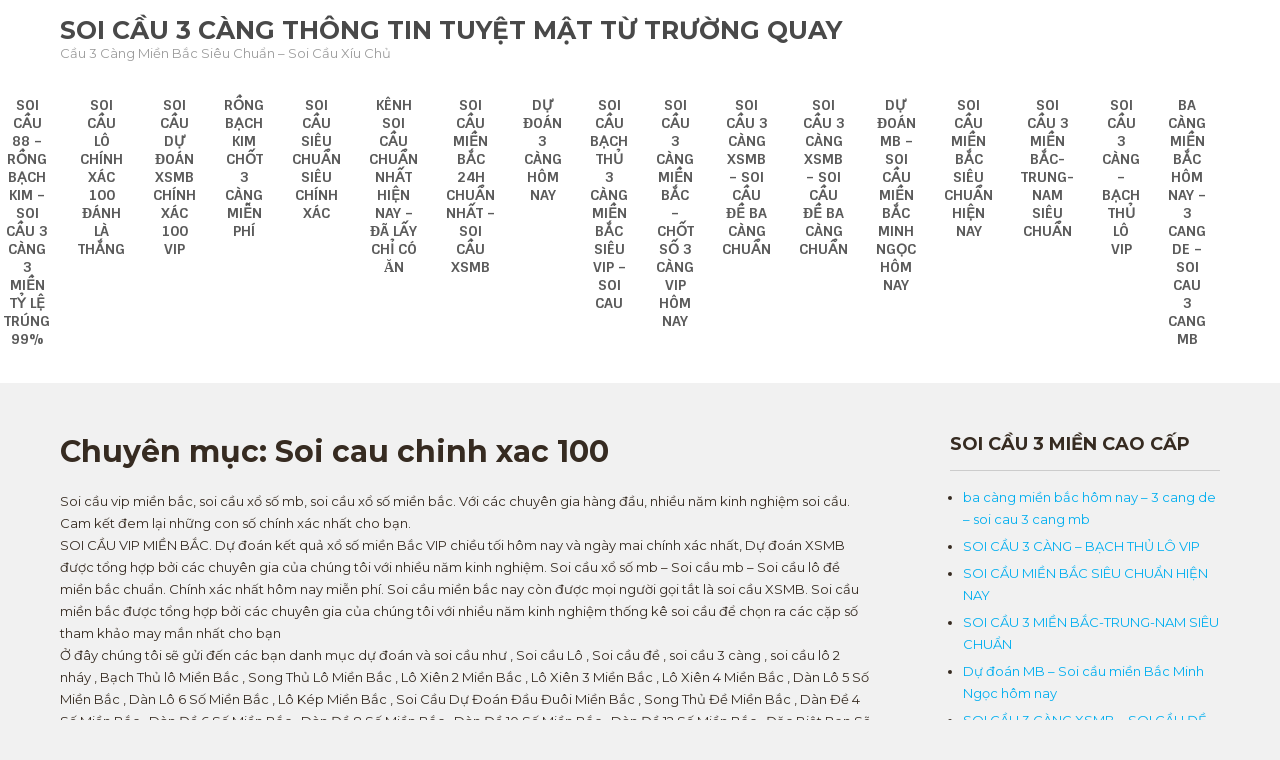

--- FILE ---
content_type: text/html; charset=UTF-8
request_url: http://lode678.info/category/soi-cau-chinh-xac-100/
body_size: 11972
content:
 <!DOCTYPE html>
<html lang="vi-VN">
<head>
<meta charset="UTF-8">
<meta name="viewport" content="width=device-width">
<link rel="profile" href="http://gmpg.org/xfn/11">
<link rel="pingback" href="http://lode678.info/xmlrpc.php">
<title>Soi cau chinh xac 100 &#8211; SOI CẦU 3 CÀNG THÔNG TIN TUYỆT MẬT TỪ TRƯỜNG QUAY</title>
<link rel='dns-prefetch' href='//fonts.googleapis.com' />
<link rel='dns-prefetch' href='//s.w.org' />
<link rel="alternate" type="application/rss+xml" title="Dòng thông tin SOI CẦU 3 CÀNG THÔNG TIN TUYỆT MẬT TỪ TRƯỜNG QUAY &raquo;" href="http://lode678.info/feed/" />
<link rel="alternate" type="application/rss+xml" title="Dòng phản hồi SOI CẦU 3 CÀNG THÔNG TIN TUYỆT MẬT TỪ TRƯỜNG QUAY &raquo;" href="http://lode678.info/comments/feed/" />
<link rel="alternate" type="application/rss+xml" title="Dòng thông tin chuyên mục SOI CẦU 3 CÀNG THÔNG TIN TUYỆT MẬT TỪ TRƯỜNG QUAY &raquo; Soi cau chinh xac 100" href="http://lode678.info/category/soi-cau-chinh-xac-100/feed/" />
		<script type="text/javascript">
			window._wpemojiSettings = {"baseUrl":"https:\/\/s.w.org\/images\/core\/emoji\/12.0.0-1\/72x72\/","ext":".png","svgUrl":"https:\/\/s.w.org\/images\/core\/emoji\/12.0.0-1\/svg\/","svgExt":".svg","source":{"concatemoji":"http:\/\/lode678.info\/wp-includes\/js\/wp-emoji-release.min.js?ver=5.3.20"}};
			!function(e,a,t){var n,r,o,i=a.createElement("canvas"),p=i.getContext&&i.getContext("2d");function s(e,t){var a=String.fromCharCode;p.clearRect(0,0,i.width,i.height),p.fillText(a.apply(this,e),0,0);e=i.toDataURL();return p.clearRect(0,0,i.width,i.height),p.fillText(a.apply(this,t),0,0),e===i.toDataURL()}function c(e){var t=a.createElement("script");t.src=e,t.defer=t.type="text/javascript",a.getElementsByTagName("head")[0].appendChild(t)}for(o=Array("flag","emoji"),t.supports={everything:!0,everythingExceptFlag:!0},r=0;r<o.length;r++)t.supports[o[r]]=function(e){if(!p||!p.fillText)return!1;switch(p.textBaseline="top",p.font="600 32px Arial",e){case"flag":return s([127987,65039,8205,9895,65039],[127987,65039,8203,9895,65039])?!1:!s([55356,56826,55356,56819],[55356,56826,8203,55356,56819])&&!s([55356,57332,56128,56423,56128,56418,56128,56421,56128,56430,56128,56423,56128,56447],[55356,57332,8203,56128,56423,8203,56128,56418,8203,56128,56421,8203,56128,56430,8203,56128,56423,8203,56128,56447]);case"emoji":return!s([55357,56424,55356,57342,8205,55358,56605,8205,55357,56424,55356,57340],[55357,56424,55356,57342,8203,55358,56605,8203,55357,56424,55356,57340])}return!1}(o[r]),t.supports.everything=t.supports.everything&&t.supports[o[r]],"flag"!==o[r]&&(t.supports.everythingExceptFlag=t.supports.everythingExceptFlag&&t.supports[o[r]]);t.supports.everythingExceptFlag=t.supports.everythingExceptFlag&&!t.supports.flag,t.DOMReady=!1,t.readyCallback=function(){t.DOMReady=!0},t.supports.everything||(n=function(){t.readyCallback()},a.addEventListener?(a.addEventListener("DOMContentLoaded",n,!1),e.addEventListener("load",n,!1)):(e.attachEvent("onload",n),a.attachEvent("onreadystatechange",function(){"complete"===a.readyState&&t.readyCallback()})),(n=t.source||{}).concatemoji?c(n.concatemoji):n.wpemoji&&n.twemoji&&(c(n.twemoji),c(n.wpemoji)))}(window,document,window._wpemojiSettings);
		</script>
		<style type="text/css">
img.wp-smiley,
img.emoji {
	display: inline !important;
	border: none !important;
	box-shadow: none !important;
	height: 1em !important;
	width: 1em !important;
	margin: 0 .07em !important;
	vertical-align: -0.1em !important;
	background: none !important;
	padding: 0 !important;
}
</style>
	<link rel='stylesheet' id='wp-block-library-css'  href='http://lode678.info/wp-includes/css/dist/block-library/style.min.css?ver=5.3.20' type='text/css' media='all' />
<link rel='stylesheet' id='wp-date-remover-css'  href='http://lode678.info/wp-content/plugins/wp-date-remover/public/css/wp-date-remover-public.css?ver=1.0.0' type='text/css' media='all' />
<link rel='stylesheet' id='babycare-font-css'  href='https://fonts.googleapis.com/css?family=Montserrat%3A400%2C600%2C700%7CSintony%3A400%2C600%2C700&#038;ver=5.3.20' type='text/css' media='all' />
<link rel='stylesheet' id='babycare-basic-style-css'  href='http://lode678.info/wp-content/themes/babycare/style.css?ver=5.3.20' type='text/css' media='all' />
<link rel='stylesheet' id='babycare-responsive-style-css'  href='http://lode678.info/wp-content/themes/babycare/css/theme-responsive.css?ver=5.3.20' type='text/css' media='all' />
<link rel='stylesheet' id='nivo-style-css'  href='http://lode678.info/wp-content/themes/babycare/css/nivo-slider.css?ver=5.3.20' type='text/css' media='all' />
<script type='text/javascript' src='http://lode678.info/wp-includes/js/jquery/jquery.js?ver=1.12.4-wp'></script>
<script type='text/javascript' src='http://lode678.info/wp-includes/js/jquery/jquery-migrate.min.js?ver=1.4.1'></script>
<script type='text/javascript' src='http://lode678.info/wp-content/plugins/wp-date-remover/public/js/wp-date-remover-public.js?ver=1.0.0'></script>
<script type='text/javascript' src='http://lode678.info/wp-content/themes/babycare/js/jquery.nivo.slider.js?ver=5.3.20'></script>
<script type='text/javascript' src='http://lode678.info/wp-content/themes/babycare/js/custom.js?ver=5.3.20'></script>
<link rel='https://api.w.org/' href='http://lode678.info/wp-json/' />
<link rel="EditURI" type="application/rsd+xml" title="RSD" href="http://lode678.info/xmlrpc.php?rsd" />
<link rel="wlwmanifest" type="application/wlwmanifest+xml" href="http://lode678.info/wp-includes/wlwmanifest.xml" /> 
<meta name="generator" content="WordPress 5.3.20" />
<style>/* CSS added by WP Meta and Date Remover*/.entry-meta {display:none !important;}
	.home .entry-meta { display: none; }
	.entry-footer {display:none !important;}
	.home .entry-footer { display: none; }</style>        <style>
				a, 
				.tm_client strong,
				.postmeta a:hover,
				#sidebar ul li a:hover,
				.blog-post h3.entry-title,
				.sitenav ul li a:hover{
					color:#00aeef;
				}
				a.blog-more:hover,
				.nav-links .current, 
				.nav-links a:hover,
				#commentform input#submit,
				input.search-submit,
				.nivo-controlNav a.active,
				.blog-date .date,
				a.read-more,
				.section-box .sec-left a,
				#slider .top-bar .slide-button{
					background-color:#00aeef;
				}
				.top-header{
					background-color:#22aa86;
				}
				.header{
					background-color:#ffffff;
				}
				.fourbox.bx1{
					background-color:#00aeef;
				}
				.fourbox.bx2{
					background-color:#fb6eb5;
				}
				.fourbox.bx3{
					background-color:#98cc4c;
				}
		</style>
		<style type="text/css">
			.header{
			background-image: url();
			background-position: center top;
		}
		.logo h1 a { color:#494949;}
		
	</style>
	<link rel="icon" href="http://lode678.info/wp-content/uploads/2019/12/cropped-chinese-god-wealth-year-pig_39358-141-32x32.jpg" sizes="32x32" />
<link rel="icon" href="http://lode678.info/wp-content/uploads/2019/12/cropped-chinese-god-wealth-year-pig_39358-141-192x192.jpg" sizes="192x192" />
<link rel="apple-touch-icon-precomposed" href="http://lode678.info/wp-content/uploads/2019/12/cropped-chinese-god-wealth-year-pig_39358-141-180x180.jpg" />
<meta name="msapplication-TileImage" content="http://lode678.info/wp-content/uploads/2019/12/cropped-chinese-god-wealth-year-pig_39358-141-270x270.jpg" />
</head>

<body class="archive category category-soi-cau-chinh-xac-100 category-1169">


<div class="header">
	<div class="header-inner">
      <div class="logo">
       						<h1><a href="http://lode678.info/" rel="home">SOI CẦU 3 CÀNG THÔNG TIN TUYỆT MẬT TỪ TRƯỜNG QUAY</a></h1>

											<p>Cầu 3 Càng Miền Bắc Siêu Chuẩn &#8211; Soi Cầu Xíu Chủ</p>
					    </div><!-- .logo -->                 
    
    <div class="header_right">        		              
              <div class="toggle">
                <a class="toggleMenu" href="#">
                Menu                
            </a>
            </div><!-- toggle -->    
            <div class="sitenav">                   
                <div class="menu-trang-chu-container"><ul id="menu-trang-chu" class="menu"><li id="menu-item-19" class="menu-item menu-item-type-post_type menu-item-object-page menu-item-home menu-item-19"><a href="http://lode678.info/">TRANG CHỦ</a></li>
<li id="menu-item-120" class="menu-item menu-item-type-taxonomy menu-item-object-category menu-item-has-children menu-item-120"><a href="http://lode678.info/category/soi-cau-mien-bac/">SOI CẦU MIỀN BẮC</a>
<ul class="sub-menu">
	<li id="menu-item-306" class="menu-item menu-item-type-post_type menu-item-object-post menu-item-306"><a href="http://lode678.info/4-cang-mien-bac/">4 CÀNG MIỀN BẮC</a></li>
	<li id="menu-item-123" class="menu-item menu-item-type-post_type menu-item-object-post menu-item-123"><a href="http://lode678.info/3-cang/">3 CÀNG MIỀN BẮC</a></li>
	<li id="menu-item-124" class="menu-item menu-item-type-post_type menu-item-object-post menu-item-124"><a href="http://lode678.info/bach-thu-de/">BẠCH THỦ ĐỀ MIỀN BẮC</a></li>
	<li id="menu-item-125" class="menu-item menu-item-type-post_type menu-item-object-post menu-item-125"><a href="http://lode678.info/bach-thu-lo/">BẠCH THỦ LÔ MIỀN BẮC</a></li>
	<li id="menu-item-128" class="menu-item menu-item-type-post_type menu-item-object-post menu-item-128"><a href="http://lode678.info/dan-de-10-so/">DÀN ĐỀ 10 SỐ MIỀN BẮC</a></li>
	<li id="menu-item-129" class="menu-item menu-item-type-post_type menu-item-object-post menu-item-129"><a href="http://lode678.info/dan-de-12-so/">DÀN ĐỀ 12 SỐ MIỀN BẮC</a></li>
	<li id="menu-item-130" class="menu-item menu-item-type-post_type menu-item-object-post menu-item-130"><a href="http://lode678.info/dan-de-2-so/">DÀN ĐỀ 2 SỐ MIỀN BẮC</a></li>
	<li id="menu-item-131" class="menu-item menu-item-type-post_type menu-item-object-post menu-item-131"><a href="http://lode678.info/dan-de-4-so/">DÀN ĐỀ 4 SỐ MIỀN BẮC</a></li>
	<li id="menu-item-132" class="menu-item menu-item-type-post_type menu-item-object-post menu-item-132"><a href="http://lode678.info/dan-de-6-so/">DÀN ĐỀ 6 SỐ MIỀN BẮC</a></li>
	<li id="menu-item-133" class="menu-item menu-item-type-post_type menu-item-object-post menu-item-133"><a href="http://lode678.info/dan-de-8-so/">DÀN ĐỀ 8 SỐ MIỀN BẮC</a></li>
	<li id="menu-item-134" class="menu-item menu-item-type-post_type menu-item-object-post menu-item-134"><a href="http://lode678.info/64-2/">DÀN LÔ 2 NHÁY MIỀN BẮC</a></li>
	<li id="menu-item-305" class="menu-item menu-item-type-post_type menu-item-object-post menu-item-305"><a href="http://lode678.info/lo-xien-4-mien-bac/">LÔ XIÊN 4 MIỀN BẮC</a></li>
	<li id="menu-item-135" class="menu-item menu-item-type-post_type menu-item-object-post menu-item-135"><a href="http://lode678.info/dan-lo-4-so/">DÀN LÔ 4 SỐ MIỀN BẮC</a></li>
	<li id="menu-item-136" class="menu-item menu-item-type-post_type menu-item-object-post menu-item-136"><a href="http://lode678.info/dan-lo-5-so/">DÀN LÔ 5 SỐ MIỀN BẮC</a></li>
	<li id="menu-item-345" class="menu-item menu-item-type-post_type menu-item-object-post menu-item-345"><a href="http://lode678.info/lo-3-so-mien-bac/">LÔ 3 SỐ MIỀN BẮC</a></li>
	<li id="menu-item-137" class="menu-item menu-item-type-post_type menu-item-object-post menu-item-137"><a href="http://lode678.info/dan-lo-6-so/">DÀN LÔ 6 SỐ MIỀN BẮC</a></li>
	<li id="menu-item-138" class="menu-item menu-item-type-post_type menu-item-object-post menu-item-138"><a href="http://lode678.info/dau-duoi/">ĐẦU-ĐUÔI MIỀN BẮC</a></li>
	<li id="menu-item-141" class="menu-item menu-item-type-post_type menu-item-object-post menu-item-141"><a href="http://lode678.info/lo-kep/">LÔ KÉP MIỀN BẮC</a></li>
	<li id="menu-item-142" class="menu-item menu-item-type-post_type menu-item-object-post menu-item-142"><a href="http://lode678.info/lo-xien-2/">LÔ XIÊN 2 MIỀN BẮC</a></li>
	<li id="menu-item-346" class="menu-item menu-item-type-post_type menu-item-object-post menu-item-346"><a href="http://lode678.info/bo-de-mien-bac-sieu-chuan/">BỘ ĐỀ MIỀN BẮC SIÊU CHUẨN</a></li>
	<li id="menu-item-344" class="menu-item menu-item-type-post_type menu-item-object-post menu-item-344"><a href="http://lode678.info/dan-de-50-so-mien-bac/">DÀN ĐỀ 50 SỐ MIỀN BẮC</a></li>
	<li id="menu-item-143" class="menu-item menu-item-type-post_type menu-item-object-post menu-item-143"><a href="http://lode678.info/lo-xien-3/">LÔ XIÊN 3 MIỀN BẮC</a></li>
	<li id="menu-item-311" class="menu-item menu-item-type-post_type menu-item-object-post menu-item-311"><a href="http://lode678.info/bao-lo-4-so-mien-nam/">BAO LÔ 4 SỐ MIỀN NAM</a></li>
	<li id="menu-item-144" class="menu-item menu-item-type-post_type menu-item-object-post menu-item-144"><a href="http://lode678.info/song-thu-lo/">SONG THỦ LÔ MIỀN BẮC</a></li>
	<li id="menu-item-358" class="menu-item menu-item-type-post_type menu-item-object-post menu-item-358"><a href="http://lode678.info/3-cang-6-so-mien-bac/">3 CÀNG 6 SỐ MIỀN BẮC</a></li>
	<li id="menu-item-359" class="menu-item menu-item-type-post_type menu-item-object-post menu-item-359"><a href="http://lode678.info/3-cang-4-so-mien-bac/">3 CÀNG 4 SỐ MIỀN BẮC</a></li>
	<li id="menu-item-367" class="menu-item menu-item-type-post_type menu-item-object-post menu-item-367"><a href="http://lode678.info/lo-4-so-2-nhay-mien-bac/">LÔ 4 SỐ 2 NHÁY MIỀN BẮC</a></li>
	<li id="menu-item-553" class="menu-item menu-item-type-post_type menu-item-object-post menu-item-553"><a href="http://lode678.info/lo-xien-5-mien-bac/">LÔ XIÊN 5 MIỀN BẮC</a></li>
</ul>
</li>
<li id="menu-item-122" class="menu-item menu-item-type-taxonomy menu-item-object-category menu-item-has-children menu-item-122"><a href="http://lode678.info/category/soi-cau-mien-nam/">SOI CẦU MIỀN NAM</a>
<ul class="sub-menu">
	<li id="menu-item-315" class="menu-item menu-item-type-post_type menu-item-object-post menu-item-315"><a href="http://lode678.info/giai-7-mien-nam/">GIẢI 7 MIỀN NAM</a></li>
	<li id="menu-item-126" class="menu-item menu-item-type-post_type menu-item-object-post menu-item-126"><a href="http://lode678.info/bao-lo-mien-nam/">BAO LÔ MIỀN NAM</a></li>
	<li id="menu-item-313" class="menu-item menu-item-type-post_type menu-item-object-post menu-item-313"><a href="http://lode678.info/dau-duoi-mien-nam/">ĐẦU ĐUÔI MIỀN NAM</a></li>
	<li id="menu-item-145" class="menu-item menu-item-type-post_type menu-item-object-post menu-item-145"><a href="http://lode678.info/song-thu-lo-mien-nam/">SONG THỦ LÔ MIỀN NAM</a></li>
	<li id="menu-item-139" class="menu-item menu-item-type-post_type menu-item-object-post menu-item-139"><a href="http://lode678.info/giai-8-mien-nam/">GIẢI 8 MIỀN NAM</a></li>
	<li id="menu-item-147" class="menu-item menu-item-type-post_type menu-item-object-post menu-item-147"><a href="http://lode678.info/xiu-chu-mien-nam/">XỈU CHỦ MIỀN NAM</a></li>
	<li id="menu-item-321" class="menu-item menu-item-type-post_type menu-item-object-post menu-item-321"><a href="http://lode678.info/lo-xien-4-mien-nam/">LÔ XIÊN 4 MIỀN NAM</a></li>
	<li id="menu-item-309" class="menu-item menu-item-type-post_type menu-item-object-post menu-item-309"><a href="http://lode678.info/bao-lo-3-so-mien-nam/">BAO LÔ 3 SỐ MIỀN NAM</a></li>
	<li id="menu-item-317" class="menu-item menu-item-type-post_type menu-item-object-post menu-item-317"><a href="http://lode678.info/lo-xien-2-mien-nam/">LÔ XIÊN 2 MIỀN NAM</a></li>
	<li id="menu-item-307" class="menu-item menu-item-type-post_type menu-item-object-post menu-item-307"><a href="http://lode678.info/4-cang-mien-nam/">4 CÀNG MIỀN NAM</a></li>
	<li id="menu-item-319" class="menu-item menu-item-type-post_type menu-item-object-post menu-item-319"><a href="http://lode678.info/lo-xien-3-mien-nam/">LÔ XIÊN 3 MIỀN NAM</a></li>
</ul>
</li>
<li id="menu-item-121" class="menu-item menu-item-type-taxonomy menu-item-object-category menu-item-has-children menu-item-121"><a href="http://lode678.info/category/soi-cau-mien-trung/">SOI CẦU MIỀN TRUNG</a>
<ul class="sub-menu">
	<li id="menu-item-127" class="menu-item menu-item-type-post_type menu-item-object-post menu-item-127"><a href="http://lode678.info/bao-lo-mien-trung/">BAO LÔ MIỀN TRUNG</a></li>
	<li id="menu-item-146" class="menu-item menu-item-type-post_type menu-item-object-post menu-item-146"><a href="http://lode678.info/song-thu-lo-mien-trung/">SONG THỦ LÔ MIỀN TRUNG</a></li>
	<li id="menu-item-140" class="menu-item menu-item-type-post_type menu-item-object-post menu-item-140"><a href="http://lode678.info/giai-8-mien-trung/">GIẢI 8 MIỀN TRUNG</a></li>
	<li id="menu-item-148" class="menu-item menu-item-type-post_type menu-item-object-post menu-item-148"><a href="http://lode678.info/xiu-chu-mien-trung/">XỈU CHỦ MIỀN TRUNG</a></li>
	<li id="menu-item-308" class="menu-item menu-item-type-post_type menu-item-object-post menu-item-308"><a href="http://lode678.info/4-cang-mien-trung/">4 CÀNG MIỀN TRUNG</a></li>
	<li id="menu-item-310" class="menu-item menu-item-type-post_type menu-item-object-post menu-item-310"><a href="http://lode678.info/bao-lo-3-so-mien-trung/">BAO LÔ 3 SỐ MIỀN TRUNG</a></li>
	<li id="menu-item-312" class="menu-item menu-item-type-post_type menu-item-object-post menu-item-312"><a href="http://lode678.info/bao-lo-4-so-mien-trung/">BAO LÔ 4 SỐ MIỀN TRUNG</a></li>
	<li id="menu-item-314" class="menu-item menu-item-type-post_type menu-item-object-post menu-item-314"><a href="http://lode678.info/dau-duoi-mien-trung/">ĐẦU ĐUÔI MIỀN TRUNG</a></li>
	<li id="menu-item-316" class="menu-item menu-item-type-post_type menu-item-object-post menu-item-316"><a href="http://lode678.info/giai-7-mien-trung/">GIẢI 7 MIỀN TRUNG</a></li>
	<li id="menu-item-318" class="menu-item menu-item-type-post_type menu-item-object-post menu-item-318"><a href="http://lode678.info/lo-xien-2-mien-trung/">LÔ XIÊN 2 MIỀN TRUNG</a></li>
	<li id="menu-item-320" class="menu-item menu-item-type-post_type menu-item-object-post menu-item-320"><a href="http://lode678.info/lo-xien-3-mien-trung/">LÔ XIÊN 3 MIỀN TRUNG</a></li>
	<li id="menu-item-322" class="menu-item menu-item-type-post_type menu-item-object-post menu-item-322"><a href="http://lode678.info/lo-xien-4-mien-trung/">LÔ XIÊN 4 MIỀN TRUNG</a></li>
</ul>
</li>
<li id="menu-item-420" class="menu-item menu-item-type-taxonomy menu-item-object-category menu-item-has-children menu-item-420"><a href="http://lode678.info/category/soi-cau-3-cang-vip-dan-de-3-cang-mien-bac/">SOI CẦU 3 CÀNG VIP &#8211; DÀN ĐỀ 3 CÀNG MIỀN BẮC</a>
<ul class="sub-menu">
	<li id="menu-item-392" class="menu-item menu-item-type-taxonomy menu-item-object-category menu-item-392"><a href="http://lode678.info/category/du-doan-xsmb-soi-cau-3-cang-vip-kqxsmb-kqxsmn/">DU DOAN XSMB -SOI CAU &#8211; 3 CÀNG VÍP &#8211; KQXSMB &#8211; KQXSMN</a></li>
	<li id="menu-item-393" class="menu-item menu-item-type-taxonomy menu-item-object-category menu-item-393"><a href="http://lode678.info/category/3-cang-soi-cau-du-doan-xsmb-cau-vip/">3 CÀNG &#8211; SOI CẦU &#8211; DU DOAN XSMB &#8211; CẦU VÍP</a></li>
	<li id="menu-item-394" class="menu-item menu-item-type-taxonomy menu-item-object-category menu-item-394"><a href="http://lode678.info/category/soi-cau-3-mien-sieu-chuan/">SOI CẦU 3 MIỀN SIÊU CHUẨN</a></li>
	<li id="menu-item-398" class="menu-item menu-item-type-taxonomy menu-item-object-category menu-item-398"><a href="http://lode678.info/category/soi-cau-3-cang/">SOI CẦU 3 CÀNG</a></li>
</ul>
</li>
<li id="menu-item-540" class="menu-item menu-item-type-taxonomy menu-item-object-category menu-item-540"><a href="http://lode678.info/category/soi-cau-88-rong-bach-kim-nuoi-lo-khung-mien-bac/">Soi Cầu 88 &#8211; Rồng Bạch Kim &#8211; Nuôi Lô Khung Miền Bắc</a></li>
<li id="menu-item-538" class="menu-item menu-item-type-taxonomy menu-item-object-category menu-item-538"><a href="http://lode678.info/category/soi-cau-247-rong-bach-kim/">Soi cầu 247 rồng bạch kim</a></li>
<li id="menu-item-541" class="menu-item menu-item-type-taxonomy menu-item-object-category menu-item-541"><a href="http://lode678.info/category/soi-cau-bach-thu-3-cang-mien-bac-sieu-vip/">soi cầu bạch thủ 3 càng miền bắc siêu vip</a></li>
<li id="menu-item-539" class="menu-item menu-item-type-taxonomy menu-item-object-category menu-item-539"><a href="http://lode678.info/category/soi-cau-3-cang-du-doan-dan-3-cang-bat-bai-hom-nay/">Soi cầu 3 càng &#8211; Dự đoán dàn 3 càng bất bại hôm nay</a></li>
<li id="menu-item-537" class="menu-item menu-item-type-taxonomy menu-item-object-category menu-item-537"><a href="http://lode678.info/category/rong-bach-kim-soi-cau-mien-phi-soi-cau-247/">Rồng Bạch Kim &#8211; Soi Cầu Miễn Phí &#8211; Soi Cầu 247</a></li>
<li id="menu-item-410" class="menu-item menu-item-type-taxonomy menu-item-object-category menu-item-410"><a href="http://lode678.info/category/soi-cau-3-cang-3-mien-ty-le-trung-99/">Soi cầu 3 càng 3 miền tỷ lệ trúng 99%</a></li>
<li id="menu-item-411" class="menu-item menu-item-type-taxonomy menu-item-object-category menu-item-411"><a href="http://lode678.info/category/soi-cau-3-cang-vip-mien-bac-hom-nay-mien-phi-100/">Soi cầu 3 càng VIP miền Bắc hôm nay miễn phí 100%</a></li>
<li id="menu-item-419" class="menu-item menu-item-type-taxonomy menu-item-object-category menu-item-419"><a href="http://lode678.info/category/chot-so-3-cang-mien-bac-hom-nay-soi-cau-xsmb/">Chốt số 3 càng miền Bắc hôm nay &#8211; Soi Cầu XSMB</a></li>
<li id="menu-item-428" class="menu-item menu-item-type-taxonomy menu-item-object-category menu-item-428"><a href="http://lode678.info/category/du-doan-xsmb-soi-cau-xo-so-mien-bac-hom-nay-chinh-xac-nhat/">Dự đoán XSMB &#8211; soi cầu xổ số Miền Bắc hôm nay &#8211; chính xác nhất</a></li>
<li id="menu-item-429" class="menu-item menu-item-type-taxonomy menu-item-object-category menu-item-429"><a href="http://lode678.info/category/soi-cau-3-cang-chuan-xac-du-doan-mien-phi-100-3-cang-mien-bac/">Soi Cầu 3 Càng Chuẩn Xác &#8211; Dự đoán miễn phí 100% 3 càng miền bắc</a></li>
<li id="menu-item-432" class="menu-item menu-item-type-taxonomy menu-item-object-category menu-item-432"><a href="http://lode678.info/category/soi-cau-3-cang-mien-nam-cuc-chuan-mien-phi-hom-nay-100/">Soi cầu 3 càng miền nam cực chuẩn miễn phí hôm nay 100%</a></li>
<li id="menu-item-436" class="menu-item menu-item-type-taxonomy menu-item-object-category menu-item-436"><a href="http://lode678.info/category/soi-cau-3-cang-3-mien-ty-le-trung-99-soi-cau-247/">Soi cầu 3 càng 3 miền tỷ lệ trúng 99% &#8211; Soi cầu 247</a></li>
<li id="menu-item-439" class="menu-item menu-item-type-taxonomy menu-item-object-category menu-item-439"><a href="http://lode678.info/category/soi-cau-3-cang-vip-mien-bac-mien-phi/">Soi cầu 3 càng VIP miền Bắc miễn phí</a></li>
<li id="menu-item-443" class="menu-item menu-item-type-taxonomy menu-item-object-category menu-item-443"><a href="http://lode678.info/category/soi-cau-mb-chinh-xac-mien-phi-soi-cau-lo-chinh-xac/">Soi cầu mb chính xác miễn phí soi cầu lô chính xác</a></li>
<li id="menu-item-446" class="menu-item menu-item-type-taxonomy menu-item-object-category menu-item-446"><a href="http://lode678.info/category/soi-cau-247-soi-cau-366-chuan-nhat-du-doan-xo-so-3-mien/">Soi cầu 247 &#8211; Soi cầu 366 chuẩn nhất &#8211; Dự đoán xổ số 3 miền</a></li>
<li id="menu-item-450" class="menu-item menu-item-type-taxonomy menu-item-object-category menu-item-450"><a href="http://lode678.info/category/soi-cau-3-cang-vip-mien-bac-mien-phi-du-doan-247/">Soi cầu 3 càng VIP miền Bắc miễn phí &#8211; Dự đoán 247</a></li>
<li id="menu-item-453" class="menu-item menu-item-type-taxonomy menu-item-object-category menu-item-453"><a href="http://lode678.info/category/soi-cau-mien-phi/">soi cau mien phi</a></li>
<li id="menu-item-456" class="menu-item menu-item-type-taxonomy menu-item-object-category menu-item-456"><a href="http://lode678.info/category/lo-dep-hom-nay-vip/">lô đẹp hôm nay vip</a></li>
<li id="menu-item-459" class="menu-item menu-item-type-taxonomy menu-item-object-category menu-item-459"><a href="http://lode678.info/category/du-doan-ket-qua-xsmb-toi-nay/">du doan ket qua xsmb toi nay</a></li>
<li id="menu-item-462" class="menu-item menu-item-type-taxonomy menu-item-object-category menu-item-462"><a href="http://lode678.info/category/soi-cau-lo-vip/">soi cầu lô vip</a></li>
<li id="menu-item-465" class="menu-item menu-item-type-taxonomy menu-item-object-category menu-item-465"><a href="http://lode678.info/category/bach-thu-lo-hom-nay/">bạch thủ lô hôm nay</a></li>
<li id="menu-item-471" class="menu-item menu-item-type-taxonomy menu-item-object-category menu-item-471"><a href="http://lode678.info/category/rong-bach-kim-chot-3-cang-mien-phi-hom-nay-soi-cau-247/">Rồng bạch kim chốt 3 càng miễn phí hôm nay &#8211; Soi cầu 247</a></li>
<li id="menu-item-472" class="menu-item menu-item-type-taxonomy menu-item-object-category menu-item-472"><a href="http://lode678.info/category/soi-cau-xo-so-666-hom-nay-mien-phi/">Soi cầu xổ số 666 hôm nay Miễn Phí</a></li>
<li id="menu-item-476" class="menu-item menu-item-type-taxonomy menu-item-object-category menu-item-476"><a href="http://lode678.info/category/soi-cau-rong-bach-kim-888-chot-so-xo-so-tai-loc/">Soi cầu rồng bạch kim 888 chốt số &#8211; Xổ Số Tài Lộc</a></li>
<li id="menu-item-485" class="menu-item menu-item-type-taxonomy menu-item-object-category menu-item-485"><a href="http://lode678.info/category/gio-vang-chot-so-mien-bac-hom-nay/">giờ vàng chốt số miền bắc hôm nay</a></li>
<li id="menu-item-486" class="menu-item menu-item-type-taxonomy menu-item-object-category menu-item-486"><a href="http://lode678.info/category/rong-bach-kim-chinh-xac-100/">rồng bạch kim chính xác 100</a></li>
<li id="menu-item-487" class="menu-item menu-item-type-taxonomy menu-item-object-category menu-item-487"><a href="http://lode678.info/category/rong-bach-kim-chot-3-cang-mien-phi-hom-nay/">rồng bạch kim chốt 3 càng miễn phí hôm nay</a></li>
<li id="menu-item-495" class="menu-item menu-item-type-taxonomy menu-item-object-category menu-item-495"><a href="http://lode678.info/category/gio-vang-chot-so/">gio vang chot so</a></li>
<li id="menu-item-496" class="menu-item menu-item-type-taxonomy menu-item-object-category menu-item-496"><a href="http://lode678.info/category/soi-cau-rong-bach-kim-666-hom-nay-mien-phi/">Soi cầu Rồng Bạch Kim 666 hôm nay Miễn Phí</a></li>
<li id="menu-item-497" class="menu-item menu-item-type-taxonomy menu-item-object-category menu-item-497"><a href="http://lode678.info/category/soi-cau-xsmb-24h-ngay-hom-nay-xo-so-666/">Soi cầu XSMB 24h ngày hôm nay &#8211; Xổ số 666</a></li>
<li id="menu-item-501" class="menu-item menu-item-type-taxonomy menu-item-object-category menu-item-501"><a href="http://lode678.info/category/soi-cau-3-cang-3-mien-ty-le-trung-99-soi-cau-xsmb/">Soi Cầu 3 Càng 3 Miền Tỷ Lệ Trúng 99% &#8211; Soi Cầu XSMB</a></li>
<li id="menu-item-504" class="menu-item menu-item-type-taxonomy menu-item-object-category current-menu-item menu-item-504"><a href="http://lode678.info/category/soi-cau-chinh-xac-100/" aria-current="page">Soi cau chinh xac 100</a></li>
<li id="menu-item-507" class="menu-item menu-item-type-taxonomy menu-item-object-category menu-item-507"><a href="http://lode678.info/category/soi-cau-88-rong-bach-kim-soi-cau-3-cang-3-mien-ty-le-trung-99/">Soi Cầu 88 &#8211; Rồng Bạch Kim &#8211; Soi cầu 3 càng 3 miền tỷ lệ trúng 99%</a></li>
<li id="menu-item-510" class="menu-item menu-item-type-taxonomy menu-item-object-category menu-item-510"><a href="http://lode678.info/category/soi-cau-lo-chinh-xac-100-danh-la-thang/">soi cầu lô chính xác 100 đánh là thắng</a></li>
<li id="menu-item-513" class="menu-item menu-item-type-taxonomy menu-item-object-category menu-item-513"><a href="http://lode678.info/category/soi-cau-du-doan-xsmb-chinh-xac-100-vip/">Soi Cầu Dự Đoán Xsmb Chính Xác 100 Vip</a></li>
<li id="menu-item-517" class="menu-item menu-item-type-taxonomy menu-item-object-category menu-item-517"><a href="http://lode678.info/category/rong-bach-kim-chot-3-cang-mien-phi/">Rồng Bạch Kim Chốt 3 Càng Miễn Phí</a></li>
<li id="menu-item-570" class="menu-item menu-item-type-post_type menu-item-object-post menu-item-570"><a href="http://lode678.info/soi-cau-sieu-chuan-sieu-chinh-xac/">SOI CẦU SIÊU CHUẨN SIÊU CHÍNH XÁC</a></li>
<li id="menu-item-571" class="menu-item menu-item-type-post_type menu-item-object-post menu-item-571"><a href="http://lode678.info/kenh-soi-cau-chuan-nhat-hien-nay-da-lay-chi-co-an/">KÊNH SOI CẦU CHUẨN NHẤT HIỆN NAY – ĐÃ LẤY CHỈ CÓ ĂN</a></li>
<li id="menu-item-572" class="menu-item menu-item-type-post_type menu-item-object-post menu-item-572"><a href="http://lode678.info/soi-cau-mien-bac-24h-chuan-nhat-soi-cau-xsmb/">Soi cầu miền Bắc 24h chuẩn nhất – Soi cầu XSMB</a></li>
<li id="menu-item-576" class="menu-item menu-item-type-taxonomy menu-item-object-category menu-item-576"><a href="http://lode678.info/category/du-doan-3-cang-hom-nay/">Dự đoán 3 càng hôm nay</a></li>
<li id="menu-item-636" class="menu-item menu-item-type-post_type menu-item-object-post menu-item-636"><a href="http://lode678.info/soi-cau-bach-thu-3-cang-mien-bac-sieu-vip-soi-cau/">soi cầu bạch thủ 3 càng miền bắc siêu vip – soi cau</a></li>
<li id="menu-item-642" class="menu-item menu-item-type-post_type menu-item-object-post menu-item-642"><a href="http://lode678.info/soi-cau-3-cang-mien-bac-chot-so-3-cang-vip-hom-nay/">Soi cầu 3 càng miền Bắc – Chốt số 3 càng VIP hôm nay</a></li>
<li id="menu-item-650" class="menu-item menu-item-type-taxonomy menu-item-object-category menu-item-650"><a href="http://lode678.info/category/soi-cau-3-cang-xsmb-soi-cau-de-ba-cang-chuan/">SOI CẦU 3 CÀNG XSMB – SOI CẦU ĐỀ BA CÀNG CHUẨN</a></li>
<li id="menu-item-651" class="menu-item menu-item-type-taxonomy menu-item-object-category menu-item-651"><a href="http://lode678.info/category/soi-cau-3-cang-xsmb-soi-cau-de-ba-cang-chuan/">SOI CẦU 3 CÀNG XSMB – SOI CẦU ĐỀ BA CÀNG CHUẨN</a></li>
<li id="menu-item-652" class="menu-item menu-item-type-taxonomy menu-item-object-category menu-item-652"><a href="http://lode678.info/category/du-doan-mb-soi-cau-mien-bac-minh-ngoc-hom-nay/">Dự đoán MB &#8211; Soi cầu miền Bắc Minh Ngọc hôm nay</a></li>
<li id="menu-item-658" class="menu-item menu-item-type-taxonomy menu-item-object-category menu-item-658"><a href="http://lode678.info/category/soi-cau-mien-bac-sieu-chuan-hien-nay/">SOI CẦU MIỀN BẮC SIÊU CHUẨN HIỆN NAY</a></li>
<li id="menu-item-659" class="menu-item menu-item-type-taxonomy menu-item-object-category menu-item-659"><a href="http://lode678.info/category/soi-cau-3-mien-bac-trung-nam-sieu-chuan/">SOI CẦU 3 MIỀN BẮC-TRUNG-NAM SIÊU CHUẨN</a></li>
<li id="menu-item-665" class="menu-item menu-item-type-taxonomy menu-item-object-category menu-item-665"><a href="http://lode678.info/category/soi-cau-3-cang-bach-thu-lo-vip/">SOI CẦU 3 CÀNG &#8211; BẠCH THỦ LÔ VIP</a></li>
<li id="menu-item-666" class="menu-item menu-item-type-taxonomy menu-item-object-category menu-item-666"><a href="http://lode678.info/category/ba-cang-mien-bac-hom-nay-3-cang-de-soi-cau-3-cang-mb/">ba càng miền bắc hôm nay – 3 cang de – soi cau 3 cang mb</a></li>
</ul></div>                   
            </div><!--.sitenav --><div class="clear"></div>                  
        </div><!--header_right--><div class="clear"></div>  
 <div class="clear"></div>
</div><!-- .header-inner-->
</div><!-- .header -->  <div class="main-container">
<div class="content-area">
    <div class="middle-align content_sidebar">
        <div class="site-main" id="sitemain">
			                <header class="page-header">
                        <h1 class="page-title">Chuyên mục: Soi cau chinh xac 100</h1><div class="taxonomy-description"><p>Soi cầu vip miền bắc, soi cầu xổ số mb, soi cầu xổ số miền bắc. Với các chuyên gia hàng đầu, nhiều năm kinh nghiệm soi cầu. Cam kết đem lại những con số chính xác nhất cho bạn.</p>
<p>SOI CẦU VIP MIỀN BẮC. Dự đoán kết quả xổ số miền Bắc VIP chiều tối hôm nay và ngày mai chính xác nhất, Dự đoán XSMB được tổng hợp bởi các chuyên gia của chúng tôi với nhiều năm kinh nghiệm. Soi cầu xổ số mb – Soi cầu mb – Soi cầu lô đề miền bắc chuẩn. Chính xác nhất hôm nay miễn phí. Soi cầu miền bắc nay còn được mọi người gọi tắt là soi cầu XSMB. Soi cầu miền bắc được tổng hợp bởi các chuyên gia của chúng tôi với nhiều năm kinh nghiệm thống kê soi cầu để chọn ra các cặp số tham khảo may mắn nhất cho bạn</p>
<p>Ở đây chúng tôi sẽ gửi đến các bạn danh mục dự đoán và soi cầu như , Soi cầu Lô , Soi cầu đề , soi cầu 3 càng , soi cầu lô 2 nháy , Bạch Thủ lô Miền Bắc , Song Thủ Lô Miền Bắc , Lô Xiên 2 Miền Bắc , Lô Xiên 3 Miền Bắc , Lô Xiên 4 Miền Bắc , Dàn Lô 5 Số Miền Bắc , Dàn Lô 6 Số Miền Bắc , Lô Kép Miền Bắc , Soi Cầu Dự Đoán Đầu Đuôi Miền Bắc , Song Thủ Đề Miền Bắc , Dàn Đề 4 Số Miền Bắc , Dàn Đề 6 Số Miền Bắc , Dàn Đề 8 Số Miền Bắc , Dàn Đề 10 Số Miền Bắc , Dàn Đề 12 Số Miền Bắc , Đặc Biệt Bạn Sẽ Nhận được Dàn Đề 30 Số Miền Bắc , Đây là Cầu mới của chúng tôi , tỷ lệ ăn Đề Cực kỳ cao , Tiếp đó bạn cũng có thể lựa chọn 4 Càng Miền Bắc , Đầu tư ít nhưng lợi nhuận Siêu Siêu Cao , Chúc các bạn Phát Tài Cùng Chúng Tôi , Xin Cảm Ơn</p>
</div>                </header><!-- .page-header -->
				                                    <div class="blog-post-repeat">
    <article id="post-502" class="post-502 post type-post status-publish format-standard hentry category-soi-cau-chinh-xac-100 tag-3-cang-dau-duoi-mien-nam tag-4-cang tag-4-cang-mien-trung tag-bao-lo tag-bao-lo-3-so tag-bao-lo-3-so-mien-nam tag-bao-lo-4-so tag-bao-lo-4-so-mien-nam tag-bao-lo-4-so-mien-trung tag-bao-lo-mien-nam tag-bao-lo-mien-trung tag-bao-lo-mien-trung-3-so tag-cach-soi-cau tag-cach-soi-cau-de tag-cach-soi-cau-xo-so tag-cap-lo-dep tag-cap-lo-dep-nhat-hom-nay tag-cau-cao-cap tag-cau-lo-de-chuan tag-cau-lo-de-dep tag-cau-lo-dep-nhat-hom-nay tag-cau-lo-dep-nhat-trong-ngay tag-cau-lo-ket-qua-xo-so tag-cau-lode tag-cau-mb tag-cau-xsmb tag-chinh-xac-nhat tag-chuyen-gia-soi-cau tag-dan-de-12-so tag-dan-de-2-so tag-dan-de-3-so tag-dan-de-30-so tag-dan-de-4-so tag-dan-de-6-so tag-dan-de-8-so tag-dan-lo-2-nhay tag-dan-lo-3-so tag-dan-lo-4-so tag-dan-lo-5-so tag-dan-lo-6-so tag-dau-duoi-mien-nam tag-dau-duoi-mien-trung tag-doan-cau-lo tag-du tag-du-doan tag-du-doan-ket-qua tag-du-doan-ket-qua-sxmb tag-du-doan-ket-qua-xo-so tag-du-doan-ket-qua-xo-so-mien-bac tag-du-doan-ket-qua-xsmb tag-du-doan-ket-qua-xsmb-hom-nay-mien-phi tag-du-doan-ket-qua-xsmb-toi-nay tag-du-doan-kqxs tag-du-doan-kqxsmb tag-du-doan-kqxsmb-hom-nay tag-du-doan-mb tag-du-doan-mien-bac tag-du-doan-so-de-hom-nay tag-du-doan-soi-cau tag-du-doan-xo-so tag-du-doan-xo-so-3-mien tag-du-doan-xo-so-mien-bac tag-du-doan-xo-so-mien-bac-chinh-xac-100 tag-du-doan-xo-so-mien-bac-lo-xien tag-du-doan-xo-so-mien-nam tag-du-doan-xo-so-mien-nam-chinh-xac tag-du-doan-xo-so-mien-trung tag-du-doan-xs tag-du-doan-xsmb tag-du-doan-xsmb-chieu-nay tag-du-doan-xsmb-hom-nay tag-du-doan-xsmb-win2888 tag-du-doan-xsmn tag-dudoan-xo-so-24 tag-giai-7-mien-nam tag-giai-7-mien-trung tag-giai-8 tag-giai-8-mien-trung tag-ket-qua tag-ket-qua-8 tag-ket-qua-hang-ngay tag-ket-qua-net tag-ket-qua-net-24h tag-ket-qua-net-ngay-16 tag-ket-qua-o tag-ket-qua-sx tag-ket-qua-xi tag-ket-qua-xo-so tag-ket-qua-xo-so-3 tag-ket-qua-xo-so-hang-ngay tag-ket-qua-xo-so-kien-thiet-3-mien-nhanh-nhat tag-ket-qua-xo-so-mien-bac tag-ket-qua-xo-so-mot-thang tag-ket-qua-xsmb tag-ket-qua-xsmb-hang-ngay tag-ket-so tag-ketqua-net-soi-cau tag-ketquaso tag-ketquaxsmb tag-kqxs tag-kqxs-mien-bac tag-kqxsmb tag-kqxsmb-hang-ngay tag-lo-de tag-lo-de-hom-nay tag-lo-dep-hom-nay tag-m-soi-cau-lo-de tag-mien-bac tag-net-ket-qua tag-rong-bach-kim tag-rong-bach-kim-666 tag-rong-bach-kim-du-doan-xo-so-mien-bac tag-rongbachkim tag-s0i-cau-lo tag-so-dep-hom-nay tag-so-ket-qua tag-so-so-mien-bac tag-so-xo tag-so-xo-mien-bac tag-soi-cau tag-soi-cau-100k tag-soi-cau-24 tag-soi-cau-247 tag-soi-cau-24h tag-soi-cau-3-cang tag-soi-cau-3-mien tag-soi-cau-366 tag-soi-cau-368 tag-soi-cau-3s tag-soi-cau-50k tag-soi-cau-666 tag-soi-cau-88 tag-soi-cau-888 tag-soi-cau-an-5-ngay tag-soi-cau-an-giang tag-soi-cau-bac-lieu tag-soi-cau-bach-thu tag-soi-cau-bach-thu-mien-bac-24-gio tag-soi-cau-ben-tre tag-soi-cau-binh-duong tag-soi-cau-binh-phuoc tag-soi-cau-binh-thuan tag-soi-cau-ca-mau tag-soi-cau-chinh-xac-100 tag-soi-cau-chinh-xac-nhat-hom-nay tag-soi-cau-da-lat tag-soi-cau-da-nang tag-soi-cau-dac-lac tag-soi-cau-dac-nong tag-soi-cau-de tag-soi-cau-dong-nai tag-soi-cau-du-doan-xsmb-chinh-xac tag-soi-cau-giai-8-mien-nam tag-soi-cau-hom-nay tag-soi-cau-hue tag-soi-cau-kep tag-soi-cau-ket-qua-xo-so tag-soi-cau-khanh-hoa tag-soi-cau-kien-giang tag-soi-cau-kom-tum tag-soi-cau-lo tag-soi-cau-lo-chinh-xac-100 tag-soi-cau-lo-chinh-xac-nhat-mien-bac tag-soi-cau-lo-de tag-soi-cau-lo-de-chuan tag-soi-cau-lo-de-hom-nay tag-soi-cau-lo-kep tag-soi-cau-lo-mb tag-soi-cau-lo-mien-phi tag-soi-cau-lo-tinh-cau-de tag-soi-cau-lo-to-xo-so tag-soi-cau-long-an tag-soi-cau-mb tag-soi-cau-mb-888 tag-soi-cau-mb-hom-nay tag-soi-cau-mb-rong-bach-kim tag-soi-cau-mb-vip tag-soi-cau-mien-bac tag-soi-cau-mien-bac-hom-nay tag-soi-cau-mien-phi tag-soi-cau-mien-phi-888 tag-soi-cau-mien-phi-trong-ngay tag-soi-cau-mn tag-soi-cau-phu-yen tag-soi-cau-quang-nam tag-soi-cau-quang-ngai tag-soi-cau-rong tag-soi-cau-rong-bach-kim tag-soi-cau-sxmb tag-soi-cau-tay-ninh tag-soi-cau-thanh-pho tag-soi-cau-tien-giang tag-soi-cau-tra-vinh tag-soi-cau-truc-tuyen tag-soi-cau-tth tag-soi-cau-tu-chuyen-gia tag-soi-cau-vinh-long tag-soi-cau-vip tag-soi-cau-vung-tau tag-soi-cau-wap tag-soi-cau-xien-2 tag-soi-cau-xien-3 tag-soi-cau-xien-4 tag-soi-cau-xiu-chu tag-soi-cau-xo-so tag-soi-cau-xo-so-mien-bac tag-soi-cau-xo-so-mien-bac-win2888 tag-soi-cau-xo-so-mien-nam tag-soi-cau-xsmb tag-soi-cau-xsmb-888 tag-soi-cau-xsmb-mien-bac tag-soi-cau-xsmb-mien-phi-ngay-hom-nay tag-soi-cau-xsmb-vip tag-soi-cau-xsmb-win-2888 tag-soi-cau-xsmb-win2888asia tag-soi-ket-qua tag-soi-lo-de-mien-bac tag-soi-so-de tag-soicau-24h tag-soicau-lode tag-soicau-mienbac tag-soicau-thongke tag-soicau-wap tag-soicau888 tag-song-thu-de tag-song-thu-lo-mien-nam tag-song-thu-lo-mien-trung tag-sxmb tag-sxmn tag-thongke-soicau tag-tuong-thuat-truc-tiep-ket-qua-xsmb tag-tuong-thuat-truc-tiep-xstd tag-xem-ket-qua-nhieu-ngay tag-xem-kq-xsmb-truc-tiep tag-xem-truc-tiep-ket-qua-xsmb tag-xien-2 tag-xien-2-mien-nam tag-xien-2-mien-trung tag-xien-3 tag-xien-3-mien-nam tag-xien-3-mien-trung tag-xien-4 tag-xien-4-mien-nam tag-xien-4-mien-trung tag-xin-so-de-hom-nay tag-xiu-chu tag-xiu-chu-mien-trung tag-xo-ket-qua-xsmb tag-xo-so-3-mien tag-xo-so-kien-thiet tag-xo-so-kien-thiet-mien-bac tag-xo-so-mien-bac tag-xo-so-mien-bac-hom-nay tag-xosothudo-truc-tiep tag-xs-mien-bac tag-xshn tag-xsmb tag-xsmb-chinh-xac-100 tag-xsmb-du-doan tag-xsmb-minh-ngoc tag-xsmb-soi-cau tag-xsmb-soi-cau-xsmb tag-xsmn tag-xstd">
        <header class="entry-header">
            <h2 class="entry-title"><a href="http://lode678.info/soi-cau-chinh-xac-100/" rel="bookmark">Soi cau chinh xac 100</a></h2>
                            <div class="postmeta">
                    <div class="post-date"></div><!-- post-date -->
                    <div class="post-comment"> <a href="http://lode678.info/soi-cau-chinh-xac-100/#respond">Không có phản hồi</a></div>
                    <div class="post-categories"> | <a href="http://lode678.info/category/soi-cau-chinh-xac-100/" rel="category tag">Soi cau chinh xac 100</a></div>
                    <div class="clear"></div>
                </div><!-- postmeta -->
            	        	            <div class="post-thumb">	                    </div><!-- post-thumb -->
        </header><!-- .entry-header -->
    
                    <div class="entry-summary">
                <p>Muốn THẮNG LỚN nhà Đài thì bạn phải có chiến thuật. Đừng đánh nan giải nhiều Cầu vừa không Trúng lại mất Tiền. Hãy tập trung nghiên cứu cách chốt số để đưa ra cầu đẹp nhất. Nếu không chốt được số thì để đội ngũ chốt số tài ba của chúng tôi giúp bạn. [&hellip;]</p>
                <p class="read-more"><a href="http://lode678.info/soi-cau-chinh-xac-100/">Read More &raquo;</a></p>
            </div><!-- .entry-summary -->
            </article><!-- #post-## -->
    <div class="spacer20"></div>
</div><!-- blog-post-repeat -->                                                    </div>
        <div id="sidebar">
    
    		<aside id="recent-posts-2" class="widget widget_recent_entries">		<h3 class="widget-title">SOI CẦU 3 MIỀN CAO CẤP</h3>		<ul>
											<li>
					<a href="http://lode678.info/ba-cang-mien-bac-hom-nay-3-cang-de-soi-cau-3-cang-mb/">ba càng miền bắc hôm nay – 3 cang de – soi cau 3 cang mb</a>
									</li>
											<li>
					<a href="http://lode678.info/soi-cau-3-cang-bach-thu-lo-vip/">SOI CẦU 3 CÀNG &#8211; BẠCH THỦ LÔ VIP</a>
									</li>
											<li>
					<a href="http://lode678.info/soi-cau-mien-bac-sieu-chuan-hien-nay/">SOI CẦU MIỀN BẮC SIÊU CHUẨN HIỆN NAY</a>
									</li>
											<li>
					<a href="http://lode678.info/soi-cau-3-mien-bac-trung-nam-sieu-chuan/">SOI CẦU 3 MIỀN BẮC-TRUNG-NAM SIÊU CHUẨN</a>
									</li>
											<li>
					<a href="http://lode678.info/du-doan-mb-soi-cau-mien-bac-minh-ngoc-hom-nay/">Dự đoán MB &#8211; Soi cầu miền Bắc Minh Ngọc hôm nay</a>
									</li>
											<li>
					<a href="http://lode678.info/soi-cau-3-cang-xsmb-soi-cau-de-ba-cang-chuan/">SOI CẦU 3 CÀNG XSMB – SOI CẦU ĐỀ BA CÀNG CHUẨN</a>
									</li>
											<li>
					<a href="http://lode678.info/soi-cau-3-cang-mien-bac-chot-so-3-cang-vip-hom-nay/">Soi cầu 3 càng miền Bắc &#8211; Chốt số 3 càng VIP hôm nay</a>
									</li>
											<li>
					<a href="http://lode678.info/soi-cau-bach-thu-3-cang-mien-bac-sieu-vip-soi-cau/">soi cầu bạch thủ 3 càng miền bắc siêu vip &#8211; soi cau</a>
									</li>
											<li>
					<a href="http://lode678.info/du-doan-3-cang-hom-nay/">Dự đoán 3 càng hôm nay</a>
									</li>
											<li>
					<a href="http://lode678.info/soi-cau-sieu-chuan-sieu-chinh-xac/">SOI CẦU SIÊU CHUẨN SIÊU CHÍNH XÁC</a>
									</li>
											<li>
					<a href="http://lode678.info/kenh-soi-cau-chuan-nhat-hien-nay-da-lay-chi-co-an/">KÊNH SOI CẦU CHUẨN NHẤT HIỆN NAY &#8211; ĐÃ LẤY CHỈ CÓ ĂN</a>
									</li>
											<li>
					<a href="http://lode678.info/soi-cau-mien-bac-24h-chuan-nhat-soi-cau-xsmb/">Soi cầu miền Bắc 24h chuẩn nhất &#8211; Soi cầu XSMB</a>
									</li>
											<li>
					<a href="http://lode678.info/lo-xien-5-mien-bac/">LÔ XIÊN 5 MIỀN BẮC</a>
									</li>
											<li>
					<a href="http://lode678.info/soi-cau-247-rong-bach-kim/">Soi cầu 247 rồng bạch kim</a>
									</li>
											<li>
					<a href="http://lode678.info/rong-bach-kim-soi-cau-mien-phi-soi-cau-247/">Rồng Bạch Kim &#8211; Soi Cầu Miễn Phí &#8211; Soi Cầu 247</a>
									</li>
											<li>
					<a href="http://lode678.info/soi-cau-bach-thu-3-cang-mien-bac-sieu-vip/">soi cầu bạch thủ 3 càng miền bắc siêu vip</a>
									</li>
											<li>
					<a href="http://lode678.info/soi-cau-3-cang-du-doan-dan-3-cang-bat-bai-hom-nay/">Soi cầu 3 càng &#8211; Dự đoán dàn 3 càng bất bại hôm nay</a>
									</li>
											<li>
					<a href="http://lode678.info/soi-cau-88-rong-bach-kim-nuoi-lo-khung-mien-bac/">Soi Cầu 88 &#8211; Rồng Bạch Kim &#8211; Nuôi Lô Khung Miền Bắc</a>
									</li>
											<li>
					<a href="http://lode678.info/rong-bach-kim-chot-3-cang-mien-phi/">Rồng Bạch Kim Chốt 3 Càng Miễn Phí</a>
									</li>
											<li>
					<a href="http://lode678.info/soi-cau-du-doan-xsmb-chinh-xac-100-vip/">Soi Cầu Dự Đoán Xsmb Chính Xác 100 Vip</a>
									</li>
											<li>
					<a href="http://lode678.info/soi-cau-lo-chinh-xac-100-danh-la-thang/">soi cầu lô chính xác 100 đánh là thắng</a>
									</li>
											<li>
					<a href="http://lode678.info/soi-cau-88-rong-bach-kim-soi-cau-3-cang-3-mien-ty-le-trung-99/">Soi Cầu 88 &#8211; Rồng Bạch Kim &#8211; Soi cầu 3 càng 3 miền tỷ lệ trúng 99%</a>
									</li>
											<li>
					<a href="http://lode678.info/soi-cau-chinh-xac-100/">Soi cau chinh xac 100</a>
									</li>
											<li>
					<a href="http://lode678.info/soi-cau-3-cang-3-mien-ty-le-trung-99-soi-cau-xsmb/">Soi Cầu 3 Càng 3 Miền Tỷ Lệ Trúng 99% &#8211; Soi Cầu XSMB</a>
									</li>
											<li>
					<a href="http://lode678.info/soi-cau-rong-bach-kim-666-hom-nay-mien-phi/">Soi cầu Rồng Bạch Kim 666 hôm nay Miễn Phí</a>
									</li>
											<li>
					<a href="http://lode678.info/soi-cau-xsmb-24h-ngay-hom-nay-xo-so-666/">Soi cầu XSMB 24h ngày hôm nay &#8211; Xổ số 666</a>
									</li>
											<li>
					<a href="http://lode678.info/gio-vang-chot-so/">gio vang chot so</a>
									</li>
											<li>
					<a href="http://lode678.info/rong-bach-kim-chot-3-cang-mien-phi-hom-nay/">rồng bạch kim chốt 3 càng miễn phí hôm nay</a>
									</li>
											<li>
					<a href="http://lode678.info/gio-vang-chot-so-mien-bac-hom-nay/">giờ vàng chốt số miền bắc hôm nay</a>
									</li>
											<li>
					<a href="http://lode678.info/rong-bach-kim-chinh-xac-100/">rồng bạch kim chính xác 100</a>
									</li>
											<li>
					<a href="http://lode678.info/soi-cau-rong-bach-kim-888-chot-so-xo-so-tai-loc/">Soi cầu rồng bạch kim 888 chốt số &#8211; Xổ Số Tài Lộc</a>
									</li>
											<li>
					<a href="http://lode678.info/soi-cau-xo-so-666-hom-nay-mien-phi/">Soi cầu xổ số 666 hôm nay Miễn Phí</a>
									</li>
											<li>
					<a href="http://lode678.info/rong-bach-kim-chot-3-cang-mien-phi-hom-nay-soi-cau-247/">Rồng bạch kim chốt 3 càng miễn phí hôm nay &#8211; Soi cầu 247</a>
									</li>
											<li>
					<a href="http://lode678.info/bach-thu-lo-hom-nay/">bạch thủ lô hôm nay</a>
									</li>
											<li>
					<a href="http://lode678.info/soi-cau-lo-vip/">soi cầu lô vip</a>
									</li>
											<li>
					<a href="http://lode678.info/du-doan-ket-qua-xsmb-toi-nay/">du doan ket qua xsmb toi nay</a>
									</li>
											<li>
					<a href="http://lode678.info/lo-dep-hom-nay-vip/">lô đẹp hôm nay vip</a>
									</li>
											<li>
					<a href="http://lode678.info/soi-cau-mien-phi/">soi cau mien phi</a>
									</li>
											<li>
					<a href="http://lode678.info/soi-cau-3-cang-vip-mien-bac-mien-phi-du-doan-247/">Soi cầu 3 càng VIP miền Bắc miễn phí &#8211; Dự đoán 247</a>
									</li>
											<li>
					<a href="http://lode678.info/soi-cau-247-soi-cau-366-chuan-nhat-du-doan-xo-so-3-mien/">Soi cầu 247 &#8211; Soi cầu 366 chuẩn nhất &#8211; Dự đoán xổ số 3 miền</a>
									</li>
											<li>
					<a href="http://lode678.info/soi-cau-mb-chinh-xac-mien-phi-soi-cau-lo-chinh-xac/">Soi cầu mb chính xác miễn phí soi cầu lô chính xác</a>
									</li>
											<li>
					<a href="http://lode678.info/soi-cau-3-cang-vip-mien-bac-mien-phi/">Soi cầu 3 càng VIP miền Bắc miễn phí</a>
									</li>
											<li>
					<a href="http://lode678.info/soi-cau-3-cang-3-mien-ty-le-trung-99-soi-cau-247/">Soi cầu 3 càng 3 miền tỷ lệ trúng 99% &#8211; Soi cầu 247</a>
									</li>
											<li>
					<a href="http://lode678.info/soi-cau-3-cang-mien-nam-cuc-chuan-mien-phi-hom-nay-100/">Soi cầu 3 càng miền nam cực chuẩn miễn phí hôm nay 100%</a>
									</li>
											<li>
					<a href="http://lode678.info/soi-cau-3-cang-chuan-xac-du-doan-mien-phi-100-3-cang-mien-bac/">Soi Cầu 3 Càng Chuẩn Xác &#8211; Dự đoán miễn phí 100% 3 càng miền bắc</a>
									</li>
											<li>
					<a href="http://lode678.info/du-doan-xsmb-soi-cau-xo-so-mien-bac-hom-nay-chinh-xac-nhat/">Dự đoán XSMB &#8211; soi cầu xổ số Miền Bắc hôm nay &#8211; chính xác nhất</a>
									</li>
											<li>
					<a href="http://lode678.info/soi-cau-3-cang-vip-dan-de-3-cang-mien-bac/">SOI CẦU 3 CÀNG VIP &#8211; DÀN ĐỀ 3 CÀNG MIỀN BẮC</a>
									</li>
											<li>
					<a href="http://lode678.info/chot-so-3-cang-mien-bac-hom-nay-soi-cau-xsmb/">Chốt số 3 càng miền Bắc hôm nay &#8211; Soi Cầu XSMB</a>
									</li>
											<li>
					<a href="http://lode678.info/soi-cau-3-cang-vip-mien-bac-hom-nay-mien-phi-100/">Soi cầu 3 càng VIP miền Bắc hôm nay miễn phí 100%</a>
									</li>
											<li>
					<a href="http://lode678.info/soi-cau-3-cang-3-mien-ty-le-trung-99/">Soi cầu 3 càng 3 miền tỷ lệ trúng 99%</a>
									</li>
											<li>
					<a href="http://lode678.info/soi-cau-3-cang/">SOI CẦU 3 CÀNG</a>
									</li>
											<li>
					<a href="http://lode678.info/soi-cau-3-mien-sieu-chuan/">SOI CẦU 3 MIỀN SIÊU CHUẨN</a>
									</li>
											<li>
					<a href="http://lode678.info/3-cang-soi-cau-du-doan-xsmb-cau-vip/">3 CÀNG &#8211; SOI CẦU &#8211; DU DOAN XSMB &#8211; CẦU VÍP</a>
									</li>
											<li>
					<a href="http://lode678.info/du-doan-xsmb-soi-cau-3-cang-vip-kqxsmb-kqxsmn/">DU DOAN XSMB -SOI CAU &#8211; 3 CÀNG VÍP &#8211; KQXSMB &#8211; KQXSMN</a>
									</li>
											<li>
					<a href="http://lode678.info/3-cang-5-so-mien-bac/">3 CÀNG 5 SỐ MIỀN BẮC</a>
									</li>
											<li>
					<a href="http://lode678.info/lo-4-so-2-nhay-mien-bac/">LÔ 4 SỐ 2 NHÁY MIỀN BẮC</a>
									</li>
											<li>
					<a href="http://lode678.info/3-cang-6-so-mien-bac/">3 CÀNG 6 SỐ MIỀN BẮC</a>
									</li>
											<li>
					<a href="http://lode678.info/3-cang-4-so-mien-bac/">3 CÀNG 4 SỐ MIỀN BẮC</a>
									</li>
											<li>
					<a href="http://lode678.info/dan-de-50-so-mien-bac/">DÀN ĐỀ 50 SỐ MIỀN BẮC</a>
									</li>
											<li>
					<a href="http://lode678.info/lo-3-so-mien-bac/">LÔ 3 SỐ MIỀN BẮC</a>
									</li>
											<li>
					<a href="http://lode678.info/bo-de-mien-bac-sieu-chuan/">BỘ ĐỀ MIỀN BẮC SIÊU CHUẨN</a>
									</li>
											<li>
					<a href="http://lode678.info/lo-xien-4-mien-bac/">LÔ XIÊN 4 MIỀN BẮC</a>
									</li>
											<li>
					<a href="http://lode678.info/4-cang-mien-bac/">4 CÀNG MIỀN BẮC</a>
									</li>
											<li>
					<a href="http://lode678.info/4-cang-mien-nam/">4 CÀNG MIỀN NAM</a>
									</li>
											<li>
					<a href="http://lode678.info/bao-lo-4-so-mien-nam/">BAO LÔ 4 SỐ MIỀN NAM</a>
									</li>
											<li>
					<a href="http://lode678.info/bao-lo-3-so-mien-nam/">BAO LÔ 3 SỐ MIỀN NAM</a>
									</li>
											<li>
					<a href="http://lode678.info/giai-7-mien-nam/">GIẢI 7 MIỀN NAM</a>
									</li>
											<li>
					<a href="http://lode678.info/dau-duoi-mien-nam/">ĐẦU ĐUÔI MIỀN NAM</a>
									</li>
											<li>
					<a href="http://lode678.info/lo-xien-4-mien-nam/">LÔ XIÊN 4 MIỀN NAM</a>
									</li>
											<li>
					<a href="http://lode678.info/lo-xien-3-mien-nam/">LÔ XIÊN 3 MIỀN NAM</a>
									</li>
											<li>
					<a href="http://lode678.info/lo-xien-2-mien-nam/">LÔ XIÊN 2 MIỀN NAM</a>
									</li>
											<li>
					<a href="http://lode678.info/4-cang-mien-trung/">4 CÀNG MIỀN TRUNG</a>
									</li>
											<li>
					<a href="http://lode678.info/giai-7-mien-trung/">GIẢI 7 MIỀN TRUNG</a>
									</li>
											<li>
					<a href="http://lode678.info/dau-duoi-mien-trung/">ĐẦU ĐUÔI MIỀN TRUNG</a>
									</li>
											<li>
					<a href="http://lode678.info/bao-lo-4-so-mien-trung/">BAO LÔ 4 SỐ MIỀN TRUNG</a>
									</li>
											<li>
					<a href="http://lode678.info/bao-lo-3-so-mien-trung/">BAO LÔ 3 SỐ MIỀN TRUNG</a>
									</li>
											<li>
					<a href="http://lode678.info/lo-xien-4-mien-trung/">LÔ XIÊN 4 MIỀN TRUNG</a>
									</li>
											<li>
					<a href="http://lode678.info/lo-xien-3-mien-trung/">LÔ XIÊN 3 MIỀN TRUNG</a>
									</li>
											<li>
					<a href="http://lode678.info/lo-xien-2-mien-trung/">LÔ XIÊN 2 MIỀN TRUNG</a>
									</li>
											<li>
					<a href="http://lode678.info/dan-de-30-so-mien-bac/">DÀN ĐỀ 30 SỐ MIỀN BẮC</a>
									</li>
											<li>
					<a href="http://lode678.info/dan-de-20-so-mien-bac/">DÀN ĐỀ 20 SỐ MIỀN BẮC</a>
									</li>
											<li>
					<a href="http://lode678.info/bao-lo-mien-nam/">BAO LÔ MIỀN NAM</a>
									</li>
											<li>
					<a href="http://lode678.info/song-thu-lo-mien-nam/">SONG THỦ LÔ MIỀN NAM</a>
									</li>
											<li>
					<a href="http://lode678.info/giai-8-mien-nam/">GIẢI 8 MIỀN NAM</a>
									</li>
											<li>
					<a href="http://lode678.info/xiu-chu-mien-nam/">XỈU CHỦ MIỀN NAM</a>
									</li>
											<li>
					<a href="http://lode678.info/bao-lo-mien-trung/">BAO LÔ MIỀN TRUNG</a>
									</li>
											<li>
					<a href="http://lode678.info/song-thu-lo-mien-trung/">SONG THỦ LÔ MIỀN TRUNG</a>
									</li>
											<li>
					<a href="http://lode678.info/giai-8-mien-trung/">GIẢI 8 MIỀN TRUNG</a>
									</li>
											<li>
					<a href="http://lode678.info/xiu-chu-mien-trung/">XỈU CHỦ MIỀN TRUNG</a>
									</li>
											<li>
					<a href="http://lode678.info/bach-thu-de/">BẠCH THỦ ĐỀ MIỀN BẮC</a>
									</li>
											<li>
					<a href="http://lode678.info/64-2/">DÀN LÔ 2 NHÁY MIỀN BẮC</a>
									</li>
											<li>
					<a href="http://lode678.info/3-cang/">3 CÀNG MIỀN BẮC</a>
									</li>
											<li>
					<a href="http://lode678.info/bach-thu-lo/">BẠCH THỦ LÔ MIỀN BẮC</a>
									</li>
											<li>
					<a href="http://lode678.info/song-thu-lo/">SONG THỦ LÔ MIỀN BẮC</a>
									</li>
											<li>
					<a href="http://lode678.info/lo-xien-2/">LÔ XIÊN 2 MIỀN BẮC</a>
									</li>
											<li>
					<a href="http://lode678.info/lo-xien-3/">LÔ XIÊN 3 MIỀN BẮC</a>
									</li>
											<li>
					<a href="http://lode678.info/dan-lo-4-so/">DÀN LÔ 4 SỐ MIỀN BẮC</a>
									</li>
											<li>
					<a href="http://lode678.info/dan-lo-5-so/">DÀN LÔ 5 SỐ MIỀN BẮC</a>
									</li>
											<li>
					<a href="http://lode678.info/dan-lo-6-so/">DÀN LÔ 6 SỐ MIỀN BẮC</a>
									</li>
											<li>
					<a href="http://lode678.info/lo-kep/">LÔ KÉP MIỀN BẮC</a>
									</li>
					</ul>
		</aside><aside id="tag_cloud-2" class="widget widget_tag_cloud"><h3 class="widget-title">soi cau,soi cau mb,soi cau xsmb,soi cau mien bac,soi cau lo de chuan,soi cau xsmb,chinh xac nhat,du doan kqxsmb,dự,đoán cầu lô,du doan xo so mien bac lo xien,cau xsmb,soi cau lo mb,soi cau lo chinh xac nhat mien bac,du doan xo so mien bac chinh xac 100,xin số đề hôm nay,soi cau bach thu mien bac 24 gio,soi cau,xsmb chinh xac 100,dự đoán số đề hôm nay,du doan xsmb hom nay,soi cau chinh xac 100,soi cau lo kep,dự đoán kết quả xổ số miền bắc,so dep hom nay,dự đoán xổ số,lo dep hom nay,dự đoán kết quả xổ số,dudoan xo so 24,lô đề hôm nay,du doan,xo so 3 mien,dự đoán xsmb,soi cau 3s,soi cau 368,soi cầu hôm nay,cau lo dep nhat hom nay,lô đề,cap lo dep nhat hom nay,soi cầu lô đê hôm nay,xin so de hom nay,soi lô đề miền bắc,lô đẹp hôm nay,soi cau kep,soi cau 24,cap lo dep,du doan kqxsmb hom nay,soi cau chinh xac nhat hom nay, Soi cầu Lô , Soi Cầu Đề , Soi Cầu 3 Càng , Soi Cầu Víp , Soi Cầu xổ số , Soi Cầu xiên 2 , Soi Cầu xiên 3 , Soi Cầu xiên 4 , Dàn Lô 2 Nháy , Dàn Lô 3 Số , Dàn Lô 4 Số , Dàn Lô 5 Số , Dàn Lô 6 Số , Song Thủ Đề , Dàn Đề 2 Số , Dàn Đề 3 Số , Dàn Đề 4 Số , Dàn đề 6 Số , Dàn Đề 8 Số , Dàn Đề 12 Số , Dàn Đề 30 Số , Cầu Cao Cấp , 4 Càng , Miền Bắc , kqxs , XSMB , Soi cầu xsmb , Soi Cầu Từ Chuyên Gia , Chuyên Gia Soi Cầu , Soi Cầu Xỉu Chủ , Xiu Chu , Xiên 2 Miền Nam , Bao Lô Miền Nam , Song Thủ Lô Miền Nam , Soi Cầu Giải 8 Miền Nam , Xiên 3 Miền Nam , Xiên 4 Miền Nam , Đầu Đuôi Miền Nam , 3 Càng Đầu Đuôi Miền Nam , Giải 7 Miền Nam , Bao Lô 3 Số Miền Nam , Bao Lô 4 Số Miền Nam , Bao Lô Miền Trung , Song Thủ Lô Miền Trung , Giải 8 Miền Trung , Xỉu Chủ Miền Trung , 4 Càng Miền Trung , Xiên 2 Miền Trung , Xiên 3 Miền Trung , Xiên 4 Miền Trung , Đầu Đuôi Miền Trung , Giải 7 Miền Trung , Bao Lô Miền Trung 3 Số , Bao Lô 4 Số Miền Trung , Soi Cầu Miền Bắc , Soi Cầu Thành Phố , Soi Cầu Cà Mau , Soi Cầu Bến Tre , Soi Cầu Vũng Tàu , Soi Cầu Bạc Liêu , Soi Cầu Đồng Nai , Soi Cầu Tây Ninh , Soi Cầu An Giang , Soi Cầu Bình Thuận , Soi Cầu Vĩnh Long , Soi Cầu Trà Vinh , Soi Cầu Bình Dương , Soi Cầu Tiền Giang , Soi Cầu Kiên Giang , Soi Cầu Đà Lạt , Soi Cầu Long An , Soi Cầu Bình Phước , Soi Cầu TTH , Soi Cầu Huế , Soi Cầu Phú Yên , Soi Cầu Quảng Nam , Soi Cầu Đắc Lắc , Soi Cầu Đà Nẵng , Soi Cầu Quảng Ngãi , Soi Cầu Đắc Nông , Soi Cầu Khánh Hoà , Soi Cầu Kom Tum , Xỉu Chủ , Bao Lô , Giải 8 , Xiên 2 , Xiên 3 , Xiên 4 , Bao Lô 3 Số , Bao Lô 4 Số , 4 Càng , Dự Đoán Miền Bắc , Dự Đoán Soi Cầu , Dự Đoán Xổ Số , xsmb Soi Cầu , xstd , du doan xsmb , soi cau xsmb , dự đoán xổ số miền bắc , soi cau mien phi 888 , du doan xo so , soi cau , du doan mb , soi cầu miền bắc , soi cau xsmb mien phi ngay hom nay , soi cau 888 , cau mb , du doan kqxsmb , soi cau 3 mien , du doan xo so 3 mien , dự đoán xsmb , soi cầu 88 , soi cau lo , soi cau mien bac , xsmb soi cau xsmb , soi cau lo de chuan , lo dep hom nay , soi cầu xổ số miền bắc , soi cau xsmb , du doan xo so mien bac , dự đoán kết quả xổ số miền bắc , du doan xo so mien nam chinh xac , du doan xs , dự đoán miền bắc , soi cầu miễn phí , xsmb dự đoán , soicau888 , dự đoán số đề hôm nay , du doan kqxs , cau xsmb , soi cau lo mb , dự đoán xổ số , soi cau 3s , soi cau lo chinh xac 100 , soi cau xsmb mien bac , du doan mien bac , dự đoán xổ số 3 miền , soi cầu xổ số miền nam , soi cầu 100k , soi cầu 50k</h3><div class="tagcloud"><a href="http://lode678.info/tag/cap-lo-dep/" class="tag-cloud-link tag-link-9 tag-link-position-1" style="font-size: 12pt;" aria-label="cap lo dep (85 mục)">cap lo dep<span class="tag-link-count"> (85)</span></a>
<a href="http://lode678.info/tag/cau-mb/" class="tag-cloud-link tag-link-15 tag-link-position-2" style="font-size: 22pt;" aria-label="cau mb (107 mục)">cau mb<span class="tag-link-count"> (107)</span></a>
<a href="http://lode678.info/tag/cau-xsmb/" class="tag-cloud-link tag-link-16 tag-link-position-3" style="font-size: 22pt;" aria-label="cau xsmb (107 mục)">cau xsmb<span class="tag-link-count"> (107)</span></a>
<a href="http://lode678.info/tag/du-doan-ket-qua-xo-so/" class="tag-cloud-link tag-link-19 tag-link-position-4" style="font-size: 13pt;" aria-label="du doan ket qua xo so (86 mục)">du doan ket qua xo so<span class="tag-link-count"> (86)</span></a>
<a href="http://lode678.info/tag/du-doan-ket-qua-xo-so-mien-bac/" class="tag-cloud-link tag-link-20 tag-link-position-5" style="font-size: 22pt;" aria-label="du doan ket qua xo so mien bac (107 mục)">du doan ket qua xo so mien bac<span class="tag-link-count"> (107)</span></a>
<a href="http://lode678.info/tag/du-doan-kqxsmb/" class="tag-cloud-link tag-link-123 tag-link-position-6" style="font-size: 8pt;" aria-label="du doan kqxsmb (76 mục)">du doan kqxsmb<span class="tag-link-count"> (76)</span></a>
<a href="http://lode678.info/tag/du-doan-mb/" class="tag-cloud-link tag-link-234 tag-link-position-7" style="font-size: 8pt;" aria-label="du doan mb (76 mục)">du doan mb<span class="tag-link-count"> (76)</span></a>
<a href="http://lode678.info/tag/du-doan-mien-bac/" class="tag-cloud-link tag-link-24 tag-link-position-8" style="font-size: 22pt;" aria-label="du doan mien bac (107 mục)">du doan mien bac<span class="tag-link-count"> (107)</span></a>
<a href="http://lode678.info/tag/du-doan-xo-so/" class="tag-cloud-link tag-link-25 tag-link-position-9" style="font-size: 22pt;" aria-label="du doan xo so (107 mục)">du doan xo so<span class="tag-link-count"> (107)</span></a>
<a href="http://lode678.info/tag/du-doan-xo-so-3-mien/" class="tag-cloud-link tag-link-238 tag-link-position-10" style="font-size: 8pt;" aria-label="du doan xo so 3 mien (76 mục)">du doan xo so 3 mien<span class="tag-link-count"> (76)</span></a>
<a href="http://lode678.info/tag/du-doan-xo-so-mien-bac/" class="tag-cloud-link tag-link-26 tag-link-position-11" style="font-size: 22pt;" aria-label="du doan xo so mien bac (107 mục)">du doan xo so mien bac<span class="tag-link-count"> (107)</span></a>
<a href="http://lode678.info/tag/du-doan-xo-so-mien-nam/" class="tag-cloud-link tag-link-27 tag-link-position-12" style="font-size: 11pt;" aria-label="du doan xo so mien nam (82 mục)">du doan xo so mien nam<span class="tag-link-count"> (82)</span></a>
<a href="http://lode678.info/tag/du-doan-xs/" class="tag-cloud-link tag-link-242 tag-link-position-13" style="font-size: 8pt;" aria-label="du doan xs (76 mục)">du doan xs<span class="tag-link-count"> (76)</span></a>
<a href="http://lode678.info/tag/du-doan-xsmb/" class="tag-cloud-link tag-link-28 tag-link-position-14" style="font-size: 22pt;" aria-label="du doan xsmb (107 mục)">du doan xsmb<span class="tag-link-count"> (107)</span></a>
<a href="http://lode678.info/tag/du-doan-xsmb-hom-nay/" class="tag-cloud-link tag-link-30 tag-link-position-15" style="font-size: 13pt;" aria-label="du doan xsmb hom nay (86 mục)">du doan xsmb hom nay<span class="tag-link-count"> (86)</span></a>
<a href="http://lode678.info/tag/du-doan-so-de-hom-nay/" class="tag-cloud-link tag-link-132 tag-link-position-16" style="font-size: 8pt;" aria-label="dự đoán số đề hôm nay (76 mục)">dự đoán số đề hôm nay<span class="tag-link-count"> (76)</span></a>
<a href="http://lode678.info/tag/kqxs/" class="tag-cloud-link tag-link-53 tag-link-position-17" style="font-size: 22pt;" aria-label="kqxs (105 mục)">kqxs<span class="tag-link-count"> (105)</span></a>
<a href="http://lode678.info/tag/lo-dep-hom-nay/" class="tag-cloud-link tag-link-57 tag-link-position-18" style="font-size: 22pt;" aria-label="lo dep hom nay (107 mục)">lo dep hom nay<span class="tag-link-count"> (107)</span></a>
<a href="http://lode678.info/tag/lo-de/" class="tag-cloud-link tag-link-58 tag-link-position-19" style="font-size: 13pt;" aria-label="lô đề (86 mục)">lô đề<span class="tag-link-count"> (86)</span></a>
<a href="http://lode678.info/tag/rong-bach-kim/" class="tag-cloud-link tag-link-61 tag-link-position-20" style="font-size: 11pt;" aria-label="rong bach kim (82 mục)">rong bach kim<span class="tag-link-count"> (82)</span></a>
<a href="http://lode678.info/tag/soi-cau/" class="tag-cloud-link tag-link-68 tag-link-position-21" style="font-size: 22pt;" aria-label="soi cau (107 mục)">soi cau<span class="tag-link-count"> (107)</span></a>
<a href="http://lode678.info/tag/soi-cau-3-mien/" class="tag-cloud-link tag-link-237 tag-link-position-22" style="font-size: 8pt;" aria-label="soi cau 3 mien (76 mục)">soi cau 3 mien<span class="tag-link-count"> (76)</span></a>
<a href="http://lode678.info/tag/soi-cau-3s/" class="tag-cloud-link tag-link-140 tag-link-position-23" style="font-size: 8pt;" aria-label="soi cau 3s (76 mục)">soi cau 3s<span class="tag-link-count"> (76)</span></a>
<a href="http://lode678.info/tag/soi-cau-24h/" class="tag-cloud-link tag-link-69 tag-link-position-24" style="font-size: 11pt;" aria-label="soi cau 24h (82 mục)">soi cau 24h<span class="tag-link-count"> (82)</span></a>
<a href="http://lode678.info/tag/soi-cau-888/" class="tag-cloud-link tag-link-236 tag-link-position-25" style="font-size: 8pt;" aria-label="soi cau 888 (76 mục)">soi cau 888<span class="tag-link-count"> (76)</span></a>
<a href="http://lode678.info/tag/soi-cau-an-giang/" class="tag-cloud-link tag-link-71 tag-link-position-26" style="font-size: 22pt;" aria-label="soi cau an giang (105 mục)">soi cau an giang<span class="tag-link-count"> (105)</span></a>
<a href="http://lode678.info/tag/soi-cau-de/" class="tag-cloud-link tag-link-73 tag-link-position-27" style="font-size: 22pt;" aria-label="soi cau de (106 mục)">soi cau de<span class="tag-link-count"> (106)</span></a>
<a href="http://lode678.info/tag/soi-cau-lo/" class="tag-cloud-link tag-link-75 tag-link-position-28" style="font-size: 22pt;" aria-label="soi cau lo (107 mục)">soi cau lo<span class="tag-link-count"> (107)</span></a>
<a href="http://lode678.info/tag/soi-cau-lo-de-chuan/" class="tag-cloud-link tag-link-121 tag-link-position-29" style="font-size: 8pt;" aria-label="soi cau lo de chuan (76 mục)">soi cau lo de chuan<span class="tag-link-count"> (76)</span></a>
<a href="http://lode678.info/tag/soi-cau-lo-mb/" class="tag-cloud-link tag-link-127 tag-link-position-30" style="font-size: 8pt;" aria-label="soi cau lo mb (76 mục)">soi cau lo mb<span class="tag-link-count"> (76)</span></a>
<a href="http://lode678.info/tag/soi-cau-mb/" class="tag-cloud-link tag-link-80 tag-link-position-31" style="font-size: 13pt;" aria-label="soi cau mb (86 mục)">soi cau mb<span class="tag-link-count"> (86)</span></a>
<a href="http://lode678.info/tag/soi-cau-mien-bac/" class="tag-cloud-link tag-link-84 tag-link-position-32" style="font-size: 22pt;" aria-label="soi cau mien bac (107 mục)">soi cau mien bac<span class="tag-link-count"> (107)</span></a>
<a href="http://lode678.info/tag/soi-cau-mien-phi-888/" class="tag-cloud-link tag-link-233 tag-link-position-33" style="font-size: 8pt;" aria-label="soi cau mien phi 888 (76 mục)">soi cau mien phi 888<span class="tag-link-count"> (76)</span></a>
<a href="http://lode678.info/tag/soi-cau-vip/" class="tag-cloud-link tag-link-91 tag-link-position-34" style="font-size: 22pt;" aria-label="soi cau vip (107 mục)">soi cau vip<span class="tag-link-count"> (107)</span></a>
<a href="http://lode678.info/tag/soi-cau-xsmb/" class="tag-cloud-link tag-link-93 tag-link-position-35" style="font-size: 22pt;" aria-label="soi cau xsmb (107 mục)">soi cau xsmb<span class="tag-link-count"> (107)</span></a>
<a href="http://lode678.info/tag/soi-cau-xsmb-mien-phi-ngay-hom-nay/" class="tag-cloud-link tag-link-235 tag-link-position-36" style="font-size: 8pt;" aria-label="soi cau xsmb mien phi ngay hom nay (76 mục)">soi cau xsmb mien phi ngay hom nay<span class="tag-link-count"> (76)</span></a>
<a href="http://lode678.info/tag/soi-cau-88/" class="tag-cloud-link tag-link-239 tag-link-position-37" style="font-size: 8pt;" aria-label="soi cầu 88 (76 mục)">soi cầu 88<span class="tag-link-count"> (76)</span></a>
<a href="http://lode678.info/tag/soi-cau-mien-phi/" class="tag-cloud-link tag-link-243 tag-link-position-38" style="font-size: 8pt;" aria-label="soi cầu miễn phí (76 mục)">soi cầu miễn phí<span class="tag-link-count"> (76)</span></a>
<a href="http://lode678.info/tag/soi-cau-xo-so-mien-bac/" class="tag-cloud-link tag-link-92 tag-link-position-39" style="font-size: 22pt;" aria-label="soi cầu xổ số miền bắc (107 mục)">soi cầu xổ số miền bắc<span class="tag-link-count"> (107)</span></a>
<a href="http://lode678.info/tag/xin-so-de-hom-nay/" class="tag-cloud-link tag-link-107 tag-link-position-40" style="font-size: 13pt;" aria-label="xin số đề hôm nay (86 mục)">xin số đề hôm nay<span class="tag-link-count"> (86)</span></a>
<a href="http://lode678.info/tag/xsmb/" class="tag-cloud-link tag-link-116 tag-link-position-41" style="font-size: 22pt;" aria-label="xsmb (106 mục)">xsmb<span class="tag-link-count"> (106)</span></a>
<a href="http://lode678.info/tag/xsmb-du-doan/" class="tag-cloud-link tag-link-244 tag-link-position-42" style="font-size: 8pt;" aria-label="xsmb dự đoán (76 mục)">xsmb dự đoán<span class="tag-link-count"> (76)</span></a>
<a href="http://lode678.info/tag/xsmb-soi-cau/" class="tag-cloud-link tag-link-118 tag-link-position-43" style="font-size: 22pt;" aria-label="xsmb soi cau (107 mục)">xsmb soi cau<span class="tag-link-count"> (107)</span></a>
<a href="http://lode678.info/tag/xsmb-soi-cau-xsmb/" class="tag-cloud-link tag-link-240 tag-link-position-44" style="font-size: 8pt;" aria-label="xsmb soi cau xsmb (76 mục)">xsmb soi cau xsmb<span class="tag-link-count"> (76)</span></a>
<a href="http://lode678.info/tag/xstd/" class="tag-cloud-link tag-link-120 tag-link-position-45" style="font-size: 22pt;" aria-label="xstd (106 mục)">xstd<span class="tag-link-count"> (106)</span></a></div>
</aside>	
</div><!-- sidebar -->
        <div class="clear"></div>
    </div>
</div>

</div><!-- main-container -->

<div class="copyright-wrapper">
        	<div class="container">
                <div class="copyright">
                    	<p><a href="http://lode678.info/" rel="home">SOI CẦU 3 CÀNG THÔNG TIN TUYỆT MẬT TỪ TRƯỜNG QUAY  2026 . Powered by WordPress</p>               
                </div><!-- copyright --><div class="clear"></div>           
            </div><!-- container -->
        </div>
    </div>
        
		<script type="text/javascript">
				</script>
	<script type='text/javascript' src='http://lode678.info/wp-includes/js/wp-embed.min.js?ver=5.3.20'></script>

<script defer src="https://static.cloudflareinsights.com/beacon.min.js/vcd15cbe7772f49c399c6a5babf22c1241717689176015" integrity="sha512-ZpsOmlRQV6y907TI0dKBHq9Md29nnaEIPlkf84rnaERnq6zvWvPUqr2ft8M1aS28oN72PdrCzSjY4U6VaAw1EQ==" data-cf-beacon='{"version":"2024.11.0","token":"78097fb1565943ea8d021ad523205a60","r":1,"server_timing":{"name":{"cfCacheStatus":true,"cfEdge":true,"cfExtPri":true,"cfL4":true,"cfOrigin":true,"cfSpeedBrain":true},"location_startswith":null}}' crossorigin="anonymous"></script>
</body>
</html>
<script src="//code.jivosite.com/widget/Svlep8jBLB" async></script>

--- FILE ---
content_type: text/css
request_url: http://lode678.info/wp-content/themes/babycare/style.css?ver=5.3.20
body_size: 4131
content:
/*
Theme Name: Babycare
Theme URI: https://flythemes.net/wordpress-themes/free-babysitter-wordpress-theme/
Author: Flythemes
Author URI: https://flythemes.net
Description:  Babycare is a professional, modern and responsive babysitter WordPress theme is best suitable for job listings site, especially for babysitters/nannies and parents, nannies site, a mom’s blog or other baby oriented sites. Babycare includes few options in its customizer panel where you can add slider upto 3 images and some services boxes also You can easily change any theme color. Babycare is fully optimized to be viewed on all devices and screen sizes which means it’s totally responsive and it will contribute a lot to your business’s success. TYhis theme is comaptible with the latest version of WordPress. This theme is working well with the plugins like woocommerce, jetpack and contact form 7.

Version: 1.1
License: GNU General Public License
License URI: license.txt
Text Domain: babycare
Tags:  right-sidebar, custom-background, custom-header, custom-menu, featured-images, theme-options, threaded-comments, custom-logo, blog, full-width-template, food-and-drink

Babycare is based on Underscores theme(Underscores is distributed under the terms of the GNU GPL v2 or later).
Babycare WordPress Theme has been created by Flythemes(flythemes.net), 2018.
Babycare WordPress Theme is released under the terms of GNU GPL
*/


*{
	outline:none;
}
body {
    margin: 0;
    padding: 0;
    -ms-word-wrap: break-word;
    word-wrap: break-word;
    font: 13px/22px 'Montserrat';
    color: #362b21;
	background-color:#f1f1f1;
}
img {
    margin: 0;
    padding: 0;
    border: none;
    max-width: 100%;
    height: auto;
}
section img {
    max-width: 100%;
}
h1,
h2,
h3,
h4,
h5,
h6 {
    margin: 0;
    padding: 0;
	font-family: 'Montserrat';
	line-height:normal;
	color:#362b21;
}
p {
    margin: 0;
    padding: 0;
}
a {
    text-decoration: none;
    color: #0fa5d9;
}
a:hover {
    text-decoration: none;
    color: #666;
}
ul {
    margin: 0 0 0 15px;
    padding: 0;
}
.clear {
    clear: both;
}
.center {
    text-align: center;
    margin-bottom: 40px;
}
pre {
    border: 1px solid #d1d1d1;
    font-size: 1rem;
    line-height: 1.3125;
    margin: 0 0 1.75em;
    max-width: 100%;
    overflow: auto;
    overflow-wrap: break-word;
    padding: 1.75em;
    white-space: pre-wrap;
}
.middle-align {
    margin: 0 auto;
    padding: 0;
}
.wp-caption {
    margin: 0;
    padding: 0;
    font-size: 13px;
    max-width: 100%;
}
.wp-caption-text {
    margin: 0;
    padding: 0;
}
.sticky {
    margin: 0;
    padding: 0;
}
.screen-reader-text,
.bypostauthor,
.gallery-caption {
    margin: 0;
    padding: 0;
}
.alignleft,
img.alignleft {
    display: inline;
    float: left;
    margin-right: 45px;
    margin-top: 4px;
    margin-bottom: 20px;
    padding: 0;
}
.alignright,
img.alignright {
    display: inline;
    float: right;
}
.aligncenter,
img.aligncenter {
    clear: both;
    display: block;
    margin-left: auto;
    margin-right: auto;
    margin-top: 0;
}
.comment-list .comment-content ul {
    list-style: none;
    margin-left: 15px;
}
.comment-list .comment-content ul li {
    margin: 5px;
}
.main-container ol {
    list-style-position: outside;
}
.main-container ol li {
    margin: 5px 0;
}
.toggleMenu {
    display: none;
}
section {
    padding:0;
    position: relative;
}
h2.section-title {
    font-family: 'Montserrat';
    font-size: 33px;
    font-weight: 700;
    padding: 0 0 20px 0;
    text-align: center;
    text-transform: capitalize;
    display: table;
    margin-bottom: 50px;
	color:#4d4d4b;
}

/* = Top Header css
-------------------------------------------------------------- */
.top-header{ 
	background-color:#22aa86; 
	color:#ffffff; 
	line-height:55px; 
	position:relative; 
	overflow:hidden; 
}
.top-header a{ 
	color:#ffffff; 
}
.top-left{ 
	float:left; 
}
.top-left ul{ 
	margin:0 !important;
}
.top-left li{ 
	display:inline-block; 
	padding:0; 
}
.top-left li i{ 
	margin-right:8px; 
	color:#ffffff;
}
.top-right{ 
	float:right; 
}
.top-right .phone{ 
	float:right; 
	padding:0; 
	position:relative; 
}
.top-right .phone i{ 
	font-size:18px; 
	margin-right:5px; 
	position:relative; 
	top:2px; 
}
.top-right .social-icons{ 
	float:right; 
	border-left:1px solid #464646; 
}

#slider {
    margin: 0 auto;
    padding: 0;
    position: relative;
}
#slider .top-bar {
    margin: 0;
    padding: 16px 0 20px;
    position: relative;
}
#slider .top-bar h2 {
    font: 700 30px 'Montserrat';
    padding: 25px 0 5px 0;
    text-transform:capitalize;
    line-height: 55px;
	text-shadow:5px 1px 6px #000000;
}
#slider .top-bar h2 a {
    color: #ffffff;
}
#slider .top-bar h2 a:hover {
    color: #ffffff;
}
#slider .top-bar p {
    color: #ffffff;
    margin: 0 0 10px 0;
    padding: 5px 0 25px;
    border-radius: 0 0 5px 5px;
    font: 400 14px/25px 'Montserrat';
}
#slider .top-bar .slide-button{
	color:#ffffff;
	background-color:#22aa86;
	padding:10px 25px;
	border-radius:30px;
}
.main-container {
    margin: 0;
    padding: 50px 0;
}
.container {
    width: 1160px;
    margin: 0 auto;
    padding: 0;
    position: relative;
}
.header .header-inner .logo {
    margin: 15px 0 0;
    padding: 0;
}
.header .header-inner .logo h1 {
    font-weight: 700;
    padding: 0;
    font-size: 25px;
	text-transform:uppercase;
}
.header .header-inner .logo a {
    font-family: 'Montserrat';
}
.header .header-inner .logo p {
    font-size: 13px;
    font-family: 'Montserrat';
    color: #9c9c9c;
	line-height:normal;
}
.toggle {
    display: none;
}
.header {
    width: 100%;
    position: relative;
    background-color:#263247;
	padding:0;
}
.header-inner {
    width: 1160px;
    margin: 0 auto;
    position: relative;
}

/* = Navigation css
-------------------------------------------------------------- */
.toggle{
	display: block;
}
.toggle a{
	width:auto; 
	color:#ffffff; 
	background:url(images/mobile_nav_right.png) no-repeat right center #0e2d45; 
	padding:10px 25px; 
	margin-top:5px; 
	font-size:16px; 
	text-align:left;
}
.toggle a:hover{
	color:#ffffff !important;
}
.sitenav{ 
	position:relative; 
	z-index:9999; 
	float:left; 
}
.sitenav ul {
	margin:0; 
	padding:0; 
	font-family:'Sintony'; 
	font-size:14px; 
	font-weight:700; 
	text-transform:uppercase;
}
.sitenav ul li{ 
	display:table-cell; 
	position:relative; 
	line-height:normal;
}
.sitenav ul li a{
	padding:35px 14px; 
	display:block; 
	text-align:center; 
	color:#5b5b5b; 
	position:relative; 
	transition:0.5s all;
}
.sitenav ul li a:hover{ 
	color:#00aeef;
}

/* = Navigation hover and active menu css
-------------------------------------------------------------- */
.header_right{ 
	float:right; 
}

/* = Navigation 2nd level css
-------------------------------------------------------------- */
.sitenav ul li ul{
	display:none; 
	z-index:9999; 
	position:relative; 
	background-color:#ffffff;
}
.sitenav ul li:hover > ul{
	display:block; 
	width:200px;
	position:absolute; 
	left:0px; 
	top:89px; 
	text-align:left; 
}
.sitenav ul li ul li{
	display:block; 
	position:relative; 
	float:none; 
	top:1px; 
	line-height:18px; 
	margin-left:0; 
}
.sitenav ul li ul li a{
	display:block; 
	padding:10px; 
	position:relative; 
	top:0; 
	text-align:left;
}

/* = Navigation 3rd level css
-------------------------------------------------------------- */
.sitenav ul li:hover ul li:hover > ul{
	display:block; 
	position:absolute; 
	left:200px; 
	top:-1px; 
	-moz-animation: fadeInRight .3s ease-in-out; 
	-webkit-animation: fadeInRight .3s ease-in-out; 
	animation:fadeInRight .3s ease-in-out; 
}
@media screen and (min-width: 1000px) {
    .header .header-inner .logo {
        float: left;
    }
}

/* = section first css
-------------------------------------------------------------- */
section#pagearea { 
	width:100%; 
	position:relative; 
	min-height:270px;
}
.pagearea-inner { 
	z-index:99; 
	width:100%;
}
.fourbox{ 
	padding:0px; 
	width:30.1%; 
	float:left; 
	margin:0 17px 20px 0; 
	text-align:center; 
	position:relative; 
	box-sizing:border-box; 
	color:#fdf5ec; 
}
.fourbox.bx1{background-color:#00aeef;}
.fourbox.bx2{background-color:#fb6eb5;}
.fourbox.bx3{background-color:#98cc4c;}
.fourbox:hover{ 
	cursor:pointer;
}
.fourbox p{ 
	line-height:20px; 
	font-size:13px;
}
.fourbox h3{
	font-weight:400; 
	color:#ffffff; 
	margin:0px; 
	padding-bottom:10px; 
	text-transform:uppercase; 
	display:inline-block; 
	position:relative; 
	line-height:25px;
}
a.button{ 
	color:#ffffff; 
	padding:10px 0;
	display:inline-block; 
	font:400 13px 'Montserrat'; 
	border-bottom:2px solid #ffffff;
}
.fourbox .thumbbx{ 
	overflow:hidden; 
	text-align:center; 
	width:120px; 
	height:120px;
	border-radius:75px;
	margin:30px auto 0;
}
.fourbox .thumbbx img{ 
	width:auto; 
	min-height:215px;
}
.fourbox .fourbxcontent { 
	padding:20px 10px; 
}
.fourbox:hover a.pagemore { 
	color:#ffffff; 
	background-color:#ffae00;
}


/* --------- Pages ------- */

.content-area {
    width: 1160px;
    margin: 0 auto;
    padding:0;
}
.site-main {
    width: 800px;
    margin: 0;
    padding: 0;
    float: left;
}
#sitefull {
    width: auto !important;
}
#nosidebar {
    width: 80%;
    margin: 0 auto;
    float: none;
    text-align: center;
}
#sidebar {
    width: 270px;
    margin: 0;
    padding: 0;
    float: right;
}
/* -------- Footer ------- */

.copyright-wrapper{ 
	margin:0; 
	text-align:center; 
	padding:15px 0; 
	color:#ffffff; 
	background-color:#2b2b2b;
}
.copyright-wrapper a{ 
	color:#ffffff;
}
/* ------ Contact Form ------ */

.wpcf7 {
    margin: 0;
    padding: 0;
    font: 400 15px 'Montserrat';
    color: #ffffff;
}
.wpcf7 form {
    margin: 0;
    padding: 0;
}
.wpcf7 form span.last {
    float: none !important;
}
.wpcf7 form input[type="text"],
.wpcf7 form input[type="email"],
.wpcf7 form input[type="tel"],
.wpcf7 form input[type="url"],
.wpcf7 form input[type="date"],
.wpcf7 form select,
.leftdiv input[type="text"],
.leftdiv input [type="url"],
.leftdiv input[type="email"],
.leftdiv input[type="tel"],
.wpcf7 form textarea,
.rightdiv textarea {
    width: 94%;
    background-color: #f8f8f8;
    border: 1px solid #e6e5e5;
    padding: 10px;
    margin-top: 15px;
    font: 400 14px 'Montserrat';
    color: #777777;
}
.wpcf7 form textarea,
.rightdiv textarea {
    height: 128px;
}
.wpcf7 form input[type="checkbox"],
.wpcf7 form input[type="radio"],
.wpcf7 form input[type="file"] {
    margin-top: 10px;
    padding: 0;
}
span.wpcf7-list-item {
    margin: 0 15px 0 0 !important;
}
.wpcf7 form input[type="submit"],
#contact input[type="submit"] {
    font: 400 15px 'Montserrat';
    margin: 25px 0 0 0;
    padding: 10px 30px;
    border: none;
    border-radius: 4px;
    -moz-border-radius: 4px;
    -o-border-radius: 4px;
    -webkit-border-radius: 4px;
    cursor: pointer;
    background-color: #000000;
	color:#ffffff;
}
.error_msg {
    padding: 10px;
    background: #ffd3ce;
    color: #e00;
    border: 1px #e00 solid;
    margin: 15px 0;
}
.success_msg {
    padding: 10px;
    background: #dcffc5;
    color: #070;
    border: 1px #070 solid;
    margin: 15px 0;
}
.spacer20 {
    height: 20px;
    clear: both;
}
.nav-links {
    display: table;
    clear: both;
    margin: 15px 0;
    width: 100%;
}
.nav-previous {
    float: left;
}
.nav-next {
    float: right;
}
.nav-links a,
.nav-links .page-numbers {
    background: #2e2e2e;
    color: #fff;
    padding: 5px 10px;
    display: inline-block;
}
.nav-links .current,
.nav-links a:hover {
    background: #ee6133;
}
h1.entry-title,
h1.page-title {
    padding-bottom: 20px;
    font-size: 30px;
}
article.tag-sticky-2 {
    background: #f6f6f6;
    padding: 10px;
}
article img {
    height: auto;
}
article p {
    margin: 10px 0;
}
.post-date {
    display: inline;
}
.post-comment {
    display: inline;
}
.post-categories {
    display: inline;
}
.post-tags {
    display: inline;
}
.post-thumb, .postmeta{
	margin-top:10px;
}
form.search-form {
    margin-bottom: 15px;
}
input.search-field,
.post-password-form input[type=password] {
    border: 1px #eee solid;
    padding: 4px;
}
input.search-submit,
.post-password-form input[type=submit] {
    border: none;
    color: #ffffff;
    padding: 4px 10px;
    cursor: pointer;
}
aside.widget {
    margin-bottom: 30px;
}
aside.widget ul {
    list-style: disc;
    margin-left: 13px;
}
.accordion-box h2.active {
    color: #ff8a00;
}
.webicon {
    font-size: 20px;
}
#sidebar ul li {
    margin: 5px 0;
}
.comment-list,
ol.comment-list {
    list-style: none;
    margin-left: 0;
    margin-top: 20px;
    margin-bottom: 20px;
	padding-left:0;
}
.comment-list ul,
ol.comment-list ul {
    list-style: none;
}
.comment-list li.comment {
    margin-top: 20px;
}
.comment-list .comment-content h1,
.comment-list .comment-content h2,
.comment-list .comment-content h3,
.comment-list .comment-content h4,
.comment-list .comment-content h5,
.comment-list .comment-content h6 {
    margin-top: 15px;
}
ol.comment-list li ol{
	list-style:none;
}
h3.widget-title {
    font-size: 18px;
    border-bottom: 1px solid #cccccc;
    padding-bottom: 15px;
    margin-bottom: 15px;
}
.blog-post-repeat {
    border-bottom: 1px solid #cccccc;
    margin-bottom: 40px;
}
a.blogthumbs img {
    width: 100%;
}
#wp-calendar td {
    padding: 9px;
}
.textwidget select {
    border: 1px solid #ccc;
    height: 30px;
    width: 100%;
}
/*------- COMMENT STYLES --------*/

.comment-author.vcard {
    display: inline-block;
    margin-right: 15px;
}
.comment-author img {
    display: block;
}
.comment-meta {
    margin: 5px 0;
}
.comment-list ol.children li.comment {
    background-image: none;
    padding-left: 5px;
}
.hrule {
    border-top: 1px #dbdbdb solid;
    margin-top: 15px;
    padding-bottom: 15px;
}
ol.commentlist {
    list-style: none;
}
#commentform p {
    margin: 5px 0;
}
#commentform label {
    display: block;
}
#commentform input#email,
#commentform input#url,
#commentform input#author,
#commentform textarea,
#commentform input#eazycfc_captcha {
    max-width: 96%;
    border: 1px #ccc solid;
    padding: 5px 2%;
}
#commentform input#submit {
    font: 400 15px 'Montserrat';
    border: none;
    padding: 5px 10px;
    color: #fff;
    display: inline-block;
}
#commentform input#submit:hover {
    cursor: pointer;
}
.form-allowed-tags {
    display: none;
}
ul.errormsg {
    background: #ffe4e4;
}
ul.errormsg li {
    padding: 5px;
}
.entry-content table,
.comment-body table {
    border-collapse: collapse;
    margin: 10px 0;
}
.entry-content table td,
.entry-content table th,
.comment-body table td,
.comment-body table th {
    padding: 10px 5px;
    text-align: left;
}
.entry-content table th,
.comment-body table th {
    color: #676767;
    font: normal 18px Oswald;
    border-bottom: 1px #888 solid;
}
.entry-content table td,
.comment-body table td {
    border-bottom: 1px #ccc solid;
}
.fvch-codeblock:hover .comment-form-url {
    display: block !important;
}
footer.entry-meta {
    clear: left;
}
